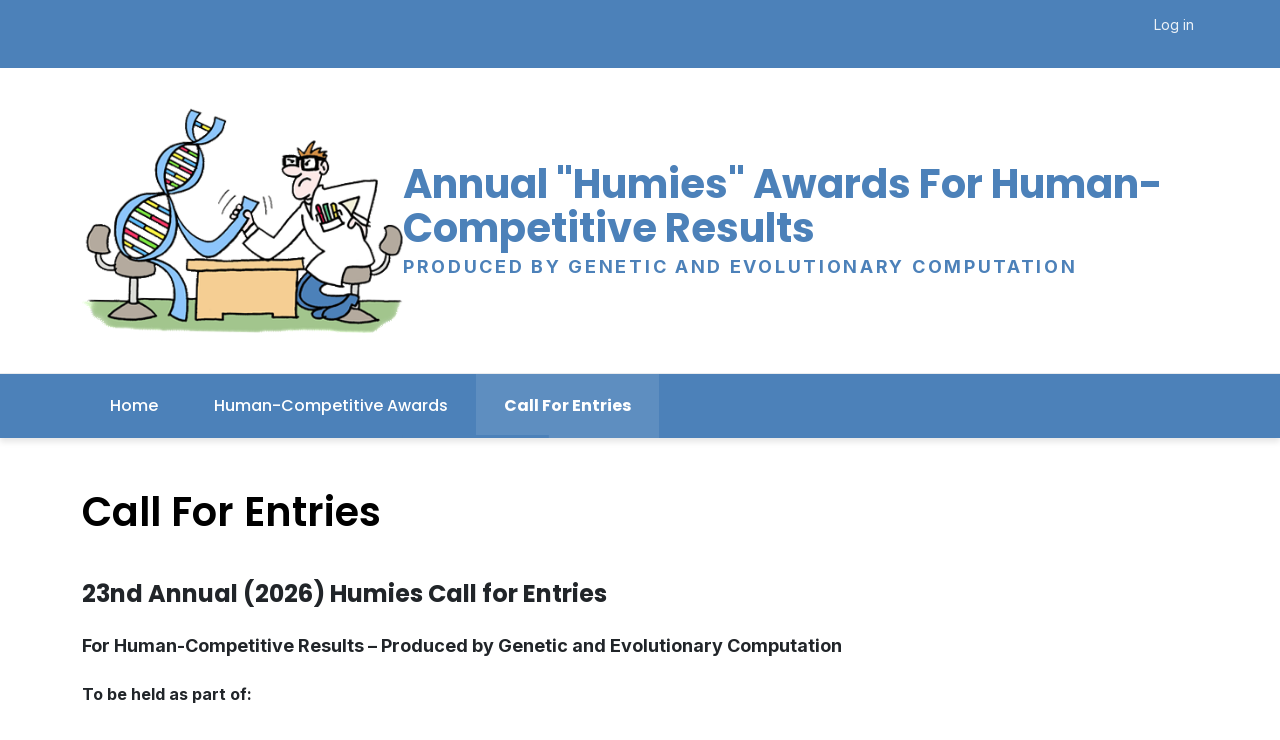

--- FILE ---
content_type: text/html; charset=UTF-8
request_url: https://human-competitive.org/call-for-entries
body_size: 34197
content:
<!DOCTYPE html>
<html lang="en" dir="ltr">
  <head>
    <meta charset="utf-8" />
<meta name="Generator" content="Drupal 11 (https://www.drupal.org)" />
<meta name="MobileOptimized" content="width" />
<meta name="HandheldFriendly" content="true" />
<meta name="viewport" content="width=device-width, initial-scale=1.0" />
<link rel="icon" href="/core/misc/favicon.ico" type="image/vnd.microsoft.icon" />
<link rel="canonical" href="http://human-competitive.org/call-for-entries" />
<link rel="shortlink" href="http://human-competitive.org/node/5" />
<style>:root {
  --maala-primary: #4c81b9 !important;
  --maala-primary-dark: #4c81b9 !important;
  --maala-primary-light: #e4ecf5 !important;
  --maala-secondary: #6c757d !important;
  --maala-success: #28a745 !important;
  --maala-info: #17a2b8 !important;
  --maala-warning: #ffc107 !important;
  --maala-danger: #dc3545 !important;
  --maala-light: #f8f9fa !important;
  --maala-dark: #343a40 !important;
  --maala-white: #ffffff !important;
  --maala-black: #000000 !important;
  --maala-gray: #6c757d !important;
  --maala-gray-dark: #343a40 !important;
  --maala-gray-100: #f8f9fa !important;
  --maala-gray-200: #e9ecef !important;
  --maala-gray-300: #dee2e6 !important;
  --maala-gray-400: #ced4da !important;
  --maala-gray-500: #adb5bd !important;
  --maala-gray-600: #6c757d !important;
  --maala-gray-700: #495057 !important;
  --maala-gray-800: #343a40 !important;
  --maala-gray-900: #212529 !important;
}
</style>
<style>:root {
  --maala-primary: #4c81b9 !important;
  --maala-primary-dark: #4c81b9 !important;
  --maala-primary-light: #e4ecf5 !important;
  --maala-secondary: #6c757d !important;
  --maala-success: #28a745 !important;
  --maala-info: #17a2b8 !important;
  --maala-warning: #ffc107 !important;
  --maala-danger: #dc3545 !important;
  --maala-light: #f8f9fa !important;
  --maala-dark: #343a40 !important;
  --maala-white: #ffffff !important;
  --maala-black: #000000 !important;
  --maala-gray: #6c757d !important;
  --maala-gray-dark: #343a40 !important;
  --maala-gray-100: #f8f9fa !important;
  --maala-gray-200: #e9ecef !important;
  --maala-gray-300: #dee2e6 !important;
  --maala-gray-400: #ced4da !important;
  --maala-gray-500: #adb5bd !important;
  --maala-gray-600: #6c757d !important;
  --maala-gray-700: #495057 !important;
  --maala-gray-800: #343a40 !important;
  --maala-gray-900: #212529 !important;
}
</style>

    <title>Call For Entries | Annual &quot;Humies&quot; Awards For Human-Competitive Results</title>
    <link rel="stylesheet" media="all" href="/sites/default/files/css/css_LPQdFrsxnAw-5K9mxzirT-7Fwmqn2wrxtnq3AAqrZ_4.css?delta=0&amp;language=en&amp;theme=maala&amp;include=eJxVykEKwCAMRNELKZ4pllSExClOoHj7UrCLLv_ju4hJqUAwplzJ_537gcGtJ0bIrYTrlmaoYpmxrI_2IdBM83szcTHUSxXqA7q2KUw" />
<link rel="stylesheet" media="all" href="https://cdn.jsdelivr.net/npm/bootstrap@5.3.3/dist/css/bootstrap.min.css" />
<link rel="stylesheet" media="all" href="https://cdn.jsdelivr.net/npm/bootstrap-icons@1.11.3/font/bootstrap-icons.min.css" />
<link rel="stylesheet" media="all" href="https://cdnjs.cloudflare.com/ajax/libs/font-awesome/6.4.0/css/all.min.css" />
<link rel="stylesheet" media="all" href="/sites/default/files/css/css_0tpmD0gCM_Hmmogx3PPOSOfejIqXlGUfCj8J6Kp91e0.css?delta=4&amp;language=en&amp;theme=maala&amp;include=eJxVykEKwCAMRNELKZ4pllSExClOoHj7UrCLLv_ju4hJqUAwplzJ_537gcGtJ0bIrYTrlmaoYpmxrI_2IdBM83szcTHUSxXqA7q2KUw" />
<link rel="stylesheet" media="print" href="/sites/default/files/css/css_oxfn7dW-oD9NGzN32DBl_fd-71HgCWUKgXhLoEdxPqM.css?delta=5&amp;language=en&amp;theme=maala&amp;include=eJxVykEKwCAMRNELKZ4pllSExClOoHj7UrCLLv_ju4hJqUAwplzJ_537gcGtJ0bIrYTrlmaoYpmxrI_2IdBM83szcTHUSxXqA7q2KUw" />
<link rel="stylesheet" media="all" href="https://fonts.googleapis.com/css2?family=Inter:wght@300;400;500;600;700;800;900&amp;family=Poppins:wght@300;400;500;600;700;800;900&amp;display=swap" />
<link rel="stylesheet" media="all" href="/sites/default/files/css/css_XCK27KltprBkdu1hw5tTM5wN_RhNBelVUoIhv23LSYc.css?delta=7&amp;language=en&amp;theme=maala&amp;include=eJxVykEKwCAMRNELKZ4pllSExClOoHj7UrCLLv_ju4hJqUAwplzJ_537gcGtJ0bIrYTrlmaoYpmxrI_2IdBM83szcTHUSxXqA7q2KUw" />

    
  </head>
  <body class="maala-theme path-call-for-entries">
        <a href="#main-content" class="visually-hidden focusable skip-link">
      Skip to main content
    </a>
    
      <div class="dialog-off-canvas-main-canvas" data-off-canvas-main-canvas>
    <div class="page-wrapper">
    <a href="#main-content" class="skip-link">Skip to main content</a>

        <div class="region-top-header" role="complementary" aria-label="Top header">
      <div class="container">
          <div>
    <nav role="navigation" aria-labelledby="block-maala-account-menu-menu" id="block-maala-account-menu" class="block-region-top-header">
            
  <h2 class="visually-hidden" id="block-maala-account-menu-menu">User account menu</h2>
  

        
              <ul class="navbar-nav menu">
                    <li class="menu-item nav-item">
                  <a href="/user/login" class="nav-link" data-drupal-link-system-path="user/login">Log in</a>
              </li>
        </ul>
  


  </nav>

  </div>

      </div>
    </div>
  
    <header class="region-header" role="banner" aria-label="Site header">
    <div class="container">
      <div class="header-container">
                            <div>
      <div class="site-branding">
          <img src="/sites/default/files/logo.png" alt="Home" />

        <div class="site-branding-text">
              <div class="site-title">Annual "Humies" Awards For Human-Competitive Results</div>
                    <div class="site-slogan">Produced By Genetic And Evolutionary Computation</div>
          </div>
  </div>

  </div>

              </div>
    </div>
  </header>

        <nav class="region-primary-menu" role="navigation" aria-label="Main navigation">
      <div class="container">
        <div class="menu-container">
          <button class="mobile-menu-toggle" aria-label="Toggle navigation" aria-expanded="false">
            <span class="hamburger-line" aria-hidden="true"></span>
            <span class="hamburger-line" aria-hidden="true"></span>
            <span class="hamburger-line" aria-hidden="true"></span>
            <span class="visually-hidden">Menu</span>
          </button>
          <div class="menu-wrapper">
              <div>
    <nav role="navigation" aria-labelledby="block-maala-main-menu-menu" id="block-maala-main-menu" class="block-region-primary-menu">
            
  <h2 class="visually-hidden" id="block-maala-main-menu-menu">Main navigation</h2>
  

        
              <ul class="navbar-nav menu">
                    <li class="nav-item menu-item">
                  <a href="/" class="nav-link" data-drupal-link-system-path="&lt;front&gt;">Home</a>
              </li>
                <li class="nav-item menu-item">
                  <a href="/awards" class="nav-link" data-drupal-link-system-path="node/3">Human-Competitive Awards</a>
              </li>
                <li class="nav-item menu-item menu-item--active-trail">
                  <a href="/call-for-entries" class="nav-link is-active" data-drupal-link-system-path="node/5" aria-current="page">Call For Entries</a>
              </li>
        </ul>
  


  </nav>

  </div>

          </div>
        </div>
      </div>
    </nav>
  
        <div class="region-breadcrumb">
      <div class="container">
          <div>
    <div id="block-maala-breadcrumbs" class="block-region-breadcrumb block block-system block-system-breadcrumb-block">
  
    
        <nav class="breadcrumb-wrapper" role="navigation" aria-label="Breadcrumb">
    <h2 id="system-breadcrumb" class="visually-hidden">Breadcrumb</h2>
    <ol class="breadcrumb">
          <li class="breadcrumb-item">
                  <a href="/">Home</a>
              </li>
        </ol>
  </nav>

  </div>
  </div>

      </div>
    </div>
  
        <div class="region-highlighted">
      <div class="container">
          <div>
    <div data-drupal-messages-fallback class="hidden"></div>

  </div>

      </div>
    </div>
  
        <div class="region-help">
      <div class="container">
        
      </div>
    </div>
  
    <main role="main" class="main-container" aria-label="Main content">
    <a id="main-content" tabindex="-1"></a>    <div class="container">
                      <section class="region-content" aria-label="Content">
            <div>
    <div id="block-maala-page-title" class="block-region-content block block-core block-page-title-block">
  
    
      
  <h1>
<span class="field-title field-type-string">Call For Entries</span>
</h1>


  </div><div id="block-maala-content" class="block-region-content block block-system block-system-main-block">
  
    
      <article data-history-node-id="5">

  
    

  
  <div>
    
            <div class="field-body field-type-text-with-summary"><h2><font size="5"><strong>23nd&nbsp;Annual (2026) Humies Call for Entries</strong></font></h2><p><span style="font-size:18px;"><strong>For Human-Competitive Results – Produced by Genetic and Evolutionary Computation</strong></span></p><p><strong>To be held as part of:</strong></p><p><a href="https://gecco-2026.sigevo.org/HomePage"><span style="font-size:18px;"><strong>Genetic and Evolutionary Computation Conference (GECCO)</strong></span></a><br><span style="font-size:18px;"><strong>July 13-17, 2026&nbsp;(Monday - Friday)</strong></span></p><p><span style="font-size:20px;"><strong>San José, Costa Rica</strong></span><span style="font-size:18px;"><strong> </strong></span><span style="font-size:20px;"><strong>(Hybrid)</strong></span></p><p>Entries are hereby solicited for awards totaling $10,000 for human-competitive results that have been produced by any form of genetic and evolutionary computation (including, but not limited to genetic algorithms, genetic programming, evolution strategies, evolutionary programming, learning classifier systems, grammatical evolution, gene expression programming, differential evolution, genetic improvement, etc.) and that have been published in the open, reviewed literature between the deadline for the previous competition and the deadline for the current competition.</p><p>The competition will be held as part of the Genetic and&nbsp;Evolutionary Computation (GECCO) conference&nbsp;operated by the&nbsp;Association for Computing Machinery (ACM) Special Interest&nbsp;Group (SIG) on Genetic and Evolutionary Computation (SIGEVO). <font color="#ff0000">GECCO will&nbsp;be held in a hybrid manner, so either in-person or virtual participation will be possible--watch the GECCO website (see </font><a href="https://gecco-2026.sigevo.org/HomePage"><font color="#ff0000">https://gecco-2026.sigevo.org/HomePage</font></a><font color="#ff0000">) for details.&nbsp; </font>Humies entrants selected as finalists may&nbsp;present either in person, or virtually&nbsp;by submission of a 10-minute video presentation. &nbsp;Video entries and, if possible, recordings of in-person presentations,&nbsp;will subsequently be made available to the public on the Human-Competitive.org website, the GECCO website, and posting on YouTube.</p><p>The winners of the awards will be announced during&nbsp;the&nbsp;GECCO&nbsp;conference.&nbsp;</p><p>This identical information will soon be available at the GECCO-2026 website, under the "Calls" dropdown at top of the main page, which will take you to <a href="https://www.human-competitive.org/call-for-entries">www.human-competitive.org/call-for-entries</a>).&nbsp;&nbsp; &nbsp;At least one author of the Humies submission must be registered for GECCO, although there is no requirement to present a paper there--only the in-person or video presentation of the Humies entry is required.</p><h2><span style="font-size:20px;"><strong>Important Dates:</strong></span></h2><ul><li><strong>Friday May 29, 2026</strong> — Deadline for entries (consisting of&nbsp;one TEXT file, PDF files for one or more papers, and possible "in press" documentation (explained below)). Please send entries to&nbsp;goodman at msu dot edu &nbsp;</li><li><strong>Friday June 12, 2026</strong> — Finalists will be notified by e-mail</li><li><strong>Friday, June 26, 2026 — </strong>Any finalists who will not be in <span style="-webkit-text-stroke-width:0px;background-color:rgb(255, 255, 255);color:rgb(71, 71, 71);display:inline !important;float:none;font-family:&quot;Google Sans&quot;, Roboto, Arial, sans-serif;font-size:16px;font-style:normal;font-variant-caps:normal;font-variant-ligatures:normal;font-weight:400;letter-spacing:normal;orphans:2;text-align:start;text-decoration-color:initial;text-decoration-style:initial;text-decoration-thickness:initial;text-indent:0px;text-transform:none;white-space:normal;widows:2;word-spacing:0px;">San José</span>&nbsp;to present in person&nbsp;must submit a 10-minute video presentation (or the link and instructions for downloading the presentation, NOT a YouTube link) to goodman at msu dot edu. Finalists who will present in person must submit a copy of their (PowerPoint?) slides for the advance use of the judges, to goodman at msu dot edu.</li><li><strong>July 13-17, 2026 (Monday - Friday)</strong>&nbsp;— GECCO conference&nbsp;<strong>(the schedule for the Humies session is not yet final, so please check the GECCO program as it is updated for the time of the Humies session, likely on Wednesday or Thursday)</strong></li><li><span style="color:#FF0000;"><strong>(Check GECCO schedule for posting)&nbsp;—</strong></span><strong> </strong>Presentation session, where either a live presentation will be given or the the 10-minute video will be shown (and later made available for viewing).</li><li><strong>Friday,&nbsp;July 17, 2026</strong> — Announcement of awards at the&nbsp;plenary session of the GECCO conference &nbsp;</li></ul><p><span style="font-size:14px;"><strong>JUDGING COMMITTEE:</strong></span></p><ul><li>Anne Auger</li><li>Wolfgang Banzhaf</li><li>Stephanie Forrest</li><li>Emma Hart</li><li>Lee Spector</li><li>Darrell Whitley</li></ul><p><span style="font-size:14px;"><strong>PUBLICITY CHAIR: </strong></span>William Langdon</p><h2><span style="font-size:20px;"><strong>Call For Entries</strong></span></h2><p>Techniques of genetic and evolutionary computation are being increasingly applied to difficult real-world problems — often yielding results that are not merely academically interesting, but competitive with the work done by creative and inventive humans. Starting at the Genetic and Evolutionary Computation Conference (GECCO) in 2004, cash prizes have been awarded for human-competitive results that had been produced by some form of genetic and evolutionary computation in the previous year.&nbsp;</p><p>This prize competition is based on published results. The publication must be a refereed publication in the open literature (e.g., the GECCO conference, any another reviewed conference or workshop, journal, or chapter in edited book). Submission of more than one entry by a single person or team is allowed.</p><p>The competition is open to any paper</p><p>&nbsp;&nbsp; (1) published in the open literature between May 30, 2025 (the deadline for the previous year's competition) and May 29, 2026 (the deadline for this competition), (explicitly INCLUDING&nbsp;GECCO-2025 and GECCO-2026) or</p><p>&nbsp;&nbsp; (2) that is “in press” by the deadline for this competition. "In Press" means the paper must have been unconditionally accepted for publication and be identical to that which will be published imminently without the possibility of any further changes or revision by the authors or editors. For example, a paper accepted for the current year's GECCO conference would not have been published by the deadline for the competition. However, because the paper has already been unconditionally accepted for publication (and the final camera-ready version submitted to the conference prior to the deadline for this competition), a GECCO paper is "in press."&nbsp; If an entry is "in press," the entry submitted must include a copy of the documentation establishing that the paper meets this requirement.</p><p>Note: The criteria listed below were revised for the 2026 competition and beyond. &nbsp;The former criteria are no longer in effect.</p><p>A result created by some form of evolutionary computation is considered "human-competitive" if it satisfies at least one of the criteria below and is described with sufficient methodological detail to make it credible that it can be independently reproduced. Both novelty and impact will be considered in determining the awards. A result that appears to gain most of its human-competitive character from the use of non-evolutionary deep learning methods will be evaluated on the basis of its use of or contributions to evolutionary computation.&nbsp;<br><br>A) The result would qualify today as a patentable new invention.&nbsp;<br><br>(B) The result is published in a peer-reviewed scientific journal as a new scientific result independent of the fact that the result was created through evolutionary computation.&nbsp;<br><br>(C) The result is better than the most recent human-created solution to a long-standing or previously unsolved problem of indisputable difficulty in its field.&nbsp;<br><br>(D) The result wins a regulated competition involving human contestants (in the form of either live human players or human-written computer programs)</p><p><br>Contestants should note that a pervasive thread in most of the above criteria is the notion that the result satisfy an "arms length" standard — not a yardstick based on the opinion of the author, the author's own institution (educational or corporate), or the author's own close associates. "Arms length" may be established in numerous ways. For example, if "the result is better than the most recent human-created solution to a long-standing or previously unsolved problem of indisputable difficulty in its field," it is clear that the scientific community (not the author, the author's own institution, or the author's close associates) have vetted the significance of the problem. Similarly, a problem's significance may be established if the result improves upon a scientific result published in a peer-reviewed scientific journal or constitutes a patentable new invention. Similarly, a problem's significance may be established if the result wins a regulated competition involving live human players or human-written computer programs. In each of the foregoing examples, the standard for human-competitiveness is being established external to the author, the author's own institution, or the author's close associates. It is also conceivable to rely only on criterion C; however, if only criterion C is claimed, there must be a clear and convincing argument that the problem's "difficulty" is indeed "indisputable."</p><p>The competition will be held as part of the annual Genetic and Evolutionary Computation (GECCO) conference.&nbsp;&nbsp;Entries chosen to be finalists will be presented to the judges and the public&nbsp;in a 10-minute in-person presentation at GECCO or in a video presentation submitted to goodman at msu dot edu no later than Friday, June 26, 2026. These videos may&nbsp;be made available soon thereafter&nbsp;to the judges, but will not be posted for the public before the Humies session&nbsp;of the&nbsp;conference is held.&nbsp;Submission of a video constitutes agreement to posting of the video on websites of Human-Competitive.org, of GECCO, and on YouTube.&nbsp; Finalists submitting videos must also submit the ACM audio/video release form allowing ACM&nbsp;to post it on YouTube, available <a href="https://www.egr.msu.edu/~goodman/Humies/acm-video-form-4.docx">here</a> in .docx form or <a href="https://www.egr.msu.edu/~goodman/Humies/ACM Permission and Release form for Video Presentation.pdf">here</a> in .pdf form. An additional form authorizing release of the video through the Linklings submission system may also be required... if so, Goodman will inform the authors and provide the form after the Finalists are selected. &nbsp;The organizers believe that making these videos readily available will help to enhance the prestige of the field.&nbsp;&nbsp;The awards and prizes will be announced at the conference.</p><p>Cash prizes totalling US$10,000, usually $5,000 (gold), $3,000 (silver), and bronze (either one prize of $2,000 or two prizes of $1,000), will be awarded for the best entries that satisfy one or more of the criteria for human-competitiveness. The judges may, based on submissions, reallocate the prize amounts and prize categories within the total amount available for prizes.&nbsp; The awards will be divided equally among co-authors unless the authors specify a different division at the time of submission.&nbsp;</p><p>Prizes are paid by the ACM by bank transfer, after the GECCO conference.&nbsp; &nbsp;Winners will be provided the forms to submit to ACM to receive their bank transfers.</p><p><span style="font-size:20px;"><strong>DETAILED INSTRUCTIONS FOR ENTERING THE "HUMIES"</strong></span></p><p>If you plan to make an entry into this competition, please check the web site for updated information and for possible last-minute changes immediately prior to submitting your entry. Similarly, if you are selected as a finalist, please re-check this&nbsp;web site&nbsp;frequently&nbsp;prior to the conference for possible last-minute changes in instructions or&nbsp; schedule.</p><p>All entries are to be sent electronically to goodman at msu dot edu. All entries will be promptly acknowledged, so please make an inquiry if you do not receive a reasonably prompt acknowledgment (within a few days&nbsp;after your submission).&nbsp;</p><p>An entry must consist of one TEXT file and one or more PDF files.&nbsp; In addition, if the paper is "in press" as of the deadline date for submissions, an additional document to that effect must be submitted.</p><p>If authors are making multiple entries to the competition, they should submit separate e-mails, each containing the required TEXT file and PDF file(s) supporting the entry.</p><p>The TEXT file must contain the following 11 items. Please be very careful to include ALL required information. Contestants are alerted to the fact that items 6 and 9 are especially important and will be the main basis by which entries will be judged. The papers and presentations from earlier competitions (starting in 2004) are posted at the competition web site at&nbsp;<a href="http://www.human-competitive.org/">www.human-competitive.org</a>. These previous entries may be informative and helpful in crafting your entry. However, note that the criteria have been revised for competitions beginning in 2026, reduced from 8 criteria to 4 criteria, so the past entry forms are organized somewhat differently.</p><p>1. the complete title of one (or more) paper(s) published in the open literature describing the work that the author claims describes a human-competitive result;</p><p>2. the name, complete physical mailing address, e-mail address, and phone number of EACH author of EACH paper(s);</p><p>3. the name of the corresponding author (i.e., the author to whom notices will be sent concerning the competition);</p><p>4. the abstract of the paper(s);</p><p>5. a list containing one or more of the four letters (A, B, C, or D) that correspond to the criteria (see above) that the author claims that the work satisfies;</p><p>6. a statement stating why the result satisfies the criteria that the contestant claims (see examples of statements of human-competitiveness as a guide to aid in constructing this part of the submission);</p><p>7. a full citation of the paper (that is, author names; title, publication date; name of journal, conference, or book in which article appeared; name of editors, if applicable, of the journal or edited book; publisher name; publisher city; page numbers, if applicable);</p><p>8. a statement either that "any prize money, if any, is to be divided equally among the co-authors" OR a specific percentage breakdown as to how the prize money, if any, is to be divided among the co-authors;</p><p>9. a statement stating why the authors expect that their entry would be the "best," and</p><p>10. An indication of the general type of genetic or evolutionary computation used, such as GA (genetic algorithms), GP (genetic programming), ES (evolution strategies), EP (evolutionary programming), LCS (learning classifier systems), GI (genetic improvement), GE (grammatical evolution), GEP (gene expression programming), DE (differential evolution), etc.</p><p>11. The date of publication of each paper.&nbsp; If the date of publication is not on or before the deadline for submission, but instead, the paper has been unconditionally accepted for publication and is “in press” by the deadline for this competition, the entry must include a copy of the documentation establishing that the paper meets the "in press" requirement.</p><p>The PDF file(s) are to contain the paper(s). The strongly preferred method is that you send a separate PDF file for each of your paper(s) describing your entry. Both the text file and the PDF file(s) for each entry will be permanently posted on a web page shortly after the deadline date for entries (for use by the judges, conference attendees, and anyone else who is interested) and will remain posted on the web as a permanent record of the competition. If your paper is only available on the publisher's web site and your publisher specifically requires that your published paper may appear only on your own personal page, the second choice is that you send link(s) to a separate web page on your web site containing link(s) to the PDF file(s) of the paper(s) that constitute your entry. Your publisher might require that you not make available the post-publication version of the paper, in which case you should provide a link to the final version you submitted, prior to its final formatting by the publisher.&nbsp; This separate web page is to contain nothing else, so the interested parties may quickly locate your paper(s). If you use this second-choice option, you must ALSO supply a link to a permanent web site maintained by your publisher where your specific paper may be viewed or purchased (that is, not a link merely to the publisher's general home page, but a link to the specific web page containing your paper on the publisher's site). Keep in mind that the objective is to guarantee a permanent record of the entries and to make it easy for anyone to locate your material.</p><p>Generally, only one paper should be submitted. More than one paper should be submitted only if no single paper fully describes the specific result or method. Note that this competition involves specific results published in the past year, and it NOT an evaluation of the author's entire body of work over a period of years. Note that this is a competition involving a result that satisfies the criteria for being "human-competitive" as defined herein.&nbsp;&nbsp;&nbsp;</p><p>The judging committee will review all entries and identify a short list of finalists. &nbsp;Each finalist entry must either be presented in person at GECCO in a 10-minute presentation, or if not to be presented in person, be presented in a 10-minute video submitted in advance (see below) for consideration of the&nbsp;judges and eventual posting for the public.&nbsp;&nbsp;Finalists will be notified by an e-mail to the corresponding author.&nbsp; Please acknowledge receipt of that&nbsp;message, so the judges know that you received your notice. Finalists must then either 1) submit&nbsp;a&nbsp;&nbsp;10-minute video for viewing by&nbsp;the judging committee, showing in the Humies session, and later, posted for&nbsp;the public, submitted by Friday, June 26, 2026 to goodman at msu dot edu, as either the video file or a link for downloading the file (NOT a link to a YouTube video), or 2) if presenting in person, submit the presentation&nbsp;slides (PowerPoint, Keynote, etc.) to be used for the presentation to goodman at msu dot edu no later than Friday, June 26, 2026. &nbsp;The&nbsp;winners will be announced at the&nbsp;conference. Submission of a video constitutes permission to post the video on the websites of Human-Competitive.org, GECCO, and YouTube.&nbsp;&nbsp;All submissions will be promptly acknowledged, so please make an inquiry if you do not receive a reasonably prompt acknowledgment. These presentations will be posted on the web page for the competition.&nbsp;The 10-minute videos or "slides"&nbsp;will be viewed by&nbsp;the judging committee.</p><p>Any video presentations will be opened to all conference attendees shortly after the Humies session at GECCO.&nbsp;The&nbsp;video or in-person presentation should primarily focus on</p><p>1. why the result qualifies as being human-competitive and</p><p>2. why the judges should consider the entry as "best" in&nbsp;comparison to other entries that may also be&nbsp;"human-competitive."</p><p>In this 10-minute&nbsp;presentation to the judges, a description of the work itself is decidedly secondary. By the time of&nbsp;viewing of your video, the judges will be familiar with the paper(s). Thus, the focus of the presentation&nbsp;is on reasons why the work being presented should win a prize — not primarily an explanation or presentation of the work itself.</p><p>&nbsp;</p><p>After&nbsp;viewing the videos and seeing any live presentations, the judges will&nbsp;meet to consider&nbsp;each finalist’s entry and decide on the winners.&nbsp;</p><p>The presenting author for each entry must register for the GECCO conference, but may register as a participant rather than an author unless an author of a regular GECCO paper or poster.</p><p>Judges will recuse themselves&nbsp;if they are closely associated with a finalist (e.g., a current academic advisor, current collaborator, co-author with the finalist of related work).</p><p><strong>See the latest, updated information here at&nbsp;</strong><a href="http://www.human-competitive.org/"><strong>www.human-competitive.org</strong></a></p><p>&nbsp;</p><p>&nbsp;</p></div>
      
  </div>

</article>

  </div>
  </div>

        </section>
          </div>
  </main>

    
        <footer class="region-footer" role="contentinfo" aria-label="Site footer">
      <div class="container">
          <div>
    <div id="block-maala-footer" class="block-region-footer block block-block-content block-block-content8c7276f2-ea10-43bf-a37b-7ff521e0cf74">
  
    
      
            <div class="field-body field-type-text-with-summary"><p>For more information, contact Erik Goodman <a href="mailto:goodman@msu.edu">goodman@msu.edu&nbsp;</a></p></div>
      
  </div>
  </div>

      </div>
    </footer>
  </div>

<style>
.back-to-top {
  position: fixed;
  bottom: 20px;
  right: 20px;
  width: 50px;
  height: 50px;
  background-color: var(--maala-primary);
  color: var(--maala-white);
  border: none;
  border-radius: 50%;
  cursor: pointer;
  opacity: 0;
  visibility: hidden;
  transition: opacity 0.3s, visibility 0.3s, background-color 0.3s;
  z-index: 1000;
}

.back-to-top.show {
  opacity: 1;
  visibility: visible;
}

.back-to-top:hover {
  background-color: var(--maala-primary-dark);
}

.sticky-header {
  position: fixed;
  top: 0;
  left: 0;
  right: 0;
  z-index: 90;
  box-shadow: 0 2px 4px rgba(0,0,0,0.1);
}

.has-sticky-header {
  padding-top: 60px;
}


.table-responsive {
  display: block;
  width: 100%;
  overflow-x: auto;
  -webkit-overflow-scrolling: touch;
  scrollbar-width: none; /* Firefox */
  -ms-overflow-style: none; /* IE and Edge */
}

.table-responsive::-webkit-scrollbar {
  display: none; /* Chrome, Safari, Opera */
}

.card.in-view {
  animation: fadeInUp 0.6s ease-out;
}

@keyframes fadeInUp {
  from {
    opacity: 0;
    transform: translateY(30px);
  }
  to {
    opacity: 1;
    transform: translateY(0);
  }
}

.search-block-form.is-focused .form-control {
  box-shadow: 0 0 0 0.2rem rgba(170, 120, 166, 0.25);
}
</style>

<script>
(function() {
  // Mobile menu toggle
  document.addEventListener('DOMContentLoaded', function() {
    const menuToggle = document.querySelector('.mobile-menu-toggle');
    const menuWrapper = document.querySelector('.menu-wrapper');
    
    if (menuToggle && menuWrapper) {
      menuToggle.addEventListener('click', function() {
        menuToggle.classList.toggle('active');
        menuWrapper.classList.toggle('active');
        
        const isExpanded = menuToggle.getAttribute('aria-expanded') === 'true';
        menuToggle.setAttribute('aria-expanded', !isExpanded);
      });
      
      // Close menu when clicking outside
      document.addEventListener('click', function(e) {
        if (!menuToggle.contains(e.target) && !menuWrapper.contains(e.target)) {
          menuToggle.classList.remove('active');
          menuWrapper.classList.remove('active');
          menuToggle.setAttribute('aria-expanded', 'false');
        }
      });
    }
  });
})();
</script>

  </div>

    
    <script type="application/json" data-drupal-selector="drupal-settings-json">{"path":{"baseUrl":"\/","pathPrefix":"","currentPath":"node\/5","currentPathIsAdmin":false,"isFront":false,"currentLanguage":"en"},"pluralDelimiter":"\u0003","suppressDeprecationErrors":true,"user":{"uid":0,"permissionsHash":"c5a63ffcb39fa754b4941e9fa5ad4bce3c544fbf584dcb2cf997ee4ccb8eaeb9"}}</script>
<script src="/core/assets/vendor/jquery/jquery.min.js?v=4.0.0-rc.1"></script>
<script src="/sites/default/files/js/js_5i64L8aeLs4msUqLH6hdTyKjvyP-RtnLmpSWWuueKPo.js?scope=footer&amp;delta=1&amp;language=en&amp;theme=maala&amp;include=eJzLTUzMSdRPys8vKS4pSizQyQXz03PykxJzdItLKnMy89IBAfEOCQ"></script>
<script src="https://cdn.jsdelivr.net/npm/bootstrap@5.3.3/dist/js/bootstrap.bundle.min.js" defer></script>
<script src="/sites/default/files/js/js_X0lHQFE9lihN_G_BpX-JkHkMDTHhuZm8p5Ry1PPtk1k.js?scope=footer&amp;delta=3&amp;language=en&amp;theme=maala&amp;include=eJzLTUzMSdRPys8vKS4pSizQyQXz03PykxJzdItLKnMy89IBAfEOCQ"></script>

  </body>
</html>

--- FILE ---
content_type: text/css
request_url: https://human-competitive.org/sites/default/files/css/css_0tpmD0gCM_Hmmogx3PPOSOfejIqXlGUfCj8J6Kp91e0.css?delta=4&language=en&theme=maala&include=eJxVykEKwCAMRNELKZ4pllSExClOoHj7UrCLLv_ju4hJqUAwplzJ_537gcGtJ0bIrYTrlmaoYpmxrI_2IdBM83szcTHUSxXqA7q2KUw
body_size: 10654
content:
/* @license GPL-2.0-or-later https://www.drupal.org/licensing/faq */
:root{--maala-primary:#AA78A6;--maala-primary-dark:#7A4D76;--maala-primary-light:#C99AC5;--maala-secondary:#6c757d;--maala-success:#28a745;--maala-info:#17a2b8;--maala-warning:#ffc107;--maala-danger:#dc3545;--maala-light:#f8f9fa;--maala-dark:#343a40;--maala-white:#ffffff;--maala-black:#000000;--maala-gray:#6c757d;--maala-gray-dark:#343a40;--maala-gray-100:#f8f9fa;--maala-gray-200:#e9ecef;--maala-gray-300:#dee2e6;--maala-gray-400:#ced4da;--maala-gray-500:#adb5bd;--maala-gray-600:#6c757d;--maala-gray-700:#495057;--maala-gray-800:#343a40;--maala-gray-900:#212529;--maala-font-base:'Inter',sans-serif;--maala-font-heading:'Poppins',sans-serif;}*{box-sizing:border-box;}body{font-family:var(--maala-font-base);font-size:16px;line-height:1.7;background-color:var(--maala-white);margin:0;padding:0;}p,li,td,th,dd,dt,label,input,select,textarea{font-family:var(--maala-font-base);}p{margin-bottom:1.25rem;line-height:1.7;}h1,h2,h3,h4,h5,h6{font-family:var(--maala-font-heading);font-weight:600;line-height:1.3;margin-top:2rem;margin-bottom:1.25rem;color:var(--maala-gray-900);}h1{font-size:2.75rem;margin-top:0;}h2{font-size:2.25rem;}h3{font-size:1.875rem;}h4{font-size:1.5rem;}h5{font-size:1.25rem;}h6{font-size:1.125rem;}a{color:var(--maala-primary-dark);text-decoration:none;transition:color 0.3s ease;}a:hover{color:var(--maala-primary);text-decoration:underline;}.region-top-header{background-color:var(--maala-primary-dark);color:var(--maala-white);font-size:0.875rem;padding:0.75rem 0;}.region-top-header > .container,.region-top-header > .container-fluid{display:flex;justify-content:flex-end;align-items:center;}.region-top-header a{color:var(--maala-white);text-decoration:none;opacity:0.9;}.region-top-header a:hover{color:var(--maala-white);opacity:1;}#block-maala-useraccountmenu{display:flex;justify-content:flex-end;margin-left:auto;}.region-top-header .navbar-nav{display:flex;flex-direction:row;list-style:none;margin:0;padding:0;align-items:center;}.region-top-header .navbar-nav .menu-item{margin:0;padding:0;}.region-top-header .navbar-nav .menu-item:not(:last-child):after{content:"|";color:var(--maala-gray-400);margin:0 0.75rem;display:inline-block;}.region-top-header .navbar-nav .nav-link{display:inline-block;padding:0;color:var(--maala-white);font-size:0.875rem;}.region-top-header .navbar-nav .nav-link:hover{color:var(--maala-primary-light);text-decoration:none;}.region-header{background-color:#ffffff;padding:2.5rem 0;border-bottom:1px solid var(--maala-gray-200);box-shadow:0 2px 4px rgba(0,0,0,0.05);}.header-container{display:flex;align-items:center;justify-content:space-between;flex-wrap:wrap;}.header-container > div{display:flex;align-items:center;gap:2rem;}.block-region-header.block-system-branding-block{display:flex;align-items:center;gap:1rem;}.site-branding{display:flex;align-items:center;gap:1rem;}.site-branding-text{display:flex;flex-direction:column;gap:0.25rem;}.block-region-header.block-system-branding-block img,.site-branding img{max-height:225px;width:auto;height:225px;object-fit:contain;}.site-title{font-size:2.5rem;font-weight:700;line-height:1.1;color:var(--maala-primary);font-family:var(--maala-font-heading);}.site-title a{color:var(--maala-primary);text-decoration:none;display:block;transition:all 0.3s ease;background:linear-gradient(135deg,var(--maala-primary-dark) 0%,var(--maala-primary) 50%,var(--maala-primary-light) 100%);-webkit-background-clip:text;-webkit-text-fill-color:transparent;background-clip:text;}.site-title a:hover{transform:scale(1.02);text-decoration:none;}.site-slogan{display:block !important;visibility:visible !important;font-size:1.125rem;color:var(--maala-primary-dark);font-style:normal;font-weight:bold;text-transform:uppercase;letter-spacing:0.15em;margin:0;line-height:1.4;margin-top:0.25rem;}.site-branding-text .site-slogan:not(:empty){display:block !important;}.region-header .site-slogan,.site-branding .site-slogan{opacity:1 !important;visibility:visible !important;}.header-search,.block-search-form-block{flex:0 1 300px;}.search-block-form{display:flex;position:relative;}.search-block-form .form-control{border:2px solid var(--maala-gray-300);border-radius:25px;padding:0.5rem 3rem 0.5rem 1.5rem;width:100%;transition:border-color 0.3s ease;}.search-block-form .form-control:focus{border-color:var(--maala-primary);outline:none;box-shadow:0 0 0 0.2rem rgba(170,120,166,0.25);}.search-block-form .btn-search{position:absolute;right:5px;top:50%;transform:translateY(-50%);background-color:var(--maala-primary);color:var(--maala-white);border:none;border-radius:50%;width:35px;height:35px;display:flex;align-items:center;justify-content:center;cursor:pointer;transition:background-color 0.3s ease;}.search-block-form .btn-search:hover{background-color:var(--maala-primary-dark);}.search-block-form .btn-search::before{content:"\f002";font-family:"Font Awesome 6 Free";font-weight:900;}body.toolbar-tray-open.toolbar-vertical.toolbar-fixed,body.toolbar-tray-open.toolbar-horizontal.toolbar-fixed{padding-top:0 !important;}#toolbar-administration .navbar-nav,#toolbar-bar .navbar-nav,.toolbar-tray .navbar-nav{display:block !important;flex-direction:initial !important;flex-wrap:initial !important;}#toolbar-administration .navbar-nav .nav-link,#toolbar-bar .navbar-nav .nav-link,.toolbar-tray .navbar-nav .nav-link{padding:initial !important;font-weight:initial !important;font-family:initial !important;transition:initial !important;white-space:initial !important;position:initial !important;}#toolbar-administration .navbar-nav .nav-link::after,#toolbar-bar .navbar-nav .nav-link::after,.toolbar-tray .navbar-nav .nav-link::after{display:none !important;}.region-primary-menu{background:linear-gradient(135deg,var(--maala-primary-dark) 0%,var(--maala-primary) 100%);box-shadow:0 4px 6px rgba(0,0,0,0.1);position:relative;z-index:90;padding:0;margin:0;min-height:56px;}.region-primary-menu .menu,.region-primary-menu .navbar-nav{display:flex;flex-direction:row;flex-wrap:wrap;list-style:none;margin:0;padding:0;align-items:center;}.region-primary-menu .menu-item,.region-primary-menu .nav-item{position:relative;margin:0;display:inline-flex;}.region-primary-menu .nav-link{color:var(--maala-white);padding:1.125rem 1.75rem;display:inline-block;font-weight:500;font-family:var(--maala-font-heading);transition:all 0.3s cubic-bezier(0.4,0,0.2,1);white-space:nowrap;position:relative;}.region-primary-menu .nav-link::after{content:'';position:absolute;bottom:0;left:50%;transform:translateX(-50%);width:0;height:3px;background-color:var(--maala-white);transition:width 0.3s ease;}.region-primary-menu .nav-link:hover::after,.region-primary-menu .nav-item.active .nav-link::after,.region-primary-menu .menu-item--active-trail .nav-link::after{width:80%;}.region-primary-menu .nav-link:hover,.region-primary-menu .nav-item.active .nav-link,.region-primary-menu .menu-item--active-trail .nav-link{background-color:rgba(255,255,255,0.1);text-decoration:none;}.region-primary-menu ul{display:flex;flex-direction:row;margin:0;padding:0;list-style:none;gap:0;}.region-primary-menu li{display:inline-block;margin:0;}.region-primary-menu .menu li{float:none;display:inline-block;}.region-primary-menu,.region-primary-menu .menu,.region-primary-menu .navbar-nav,.region-primary-menu .dropdown-menu,.region-primary-menu .nav-link,.region-primary-menu .nav-item{border-radius:0 !important;}.menu-container{display:flex;align-items:center;width:100%;}.mobile-menu-toggle{display:none;background:none;border:none;padding:0.5rem;cursor:pointer;position:absolute;right:15px;top:50%;transform:translateY(-50%);z-index:1001;}.hamburger-line{display:block;width:28px;height:3px;background-color:var(--maala-white);margin:6px 0;transition:all 0.3s ease;}.mobile-menu-toggle{background-color:rgba(0,0,0,0.2);border-radius:4px;}.mobile-menu-toggle:hover{background-color:rgba(0,0,0,0.3);}.menu-wrapper{width:100%;}.region-primary-menu .menu{gap:0;}.region-primary-menu .nav-link{margin:0;}@media (max-width:768px){.mobile-menu-toggle{display:block;z-index:91;}.region-primary-menu .container{position:relative;min-height:50px;}.menu-container{position:relative;min-height:50px;}.menu-wrapper .menu,.menu-wrapper .navbar-nav{display:none;}.menu-wrapper{position:absolute;top:100%;left:0;right:0;background-color:var(--maala-primary-dark);box-shadow:0 4px 8px rgba(0,0,0,0.2);z-index:91;}.menu-wrapper.active .menu,.menu-wrapper.active .navbar-nav{display:flex;}.region-primary-menu .menu,.region-primary-menu .navbar-nav{flex-direction:column;align-items:stretch;padding:0;}.region-primary-menu .menu-item,.region-primary-menu .nav-item{display:block;width:100%;margin:0;}.region-primary-menu .nav-link{display:block;padding:1rem;border-bottom:1px solid rgba(255,255,255,0.1);text-align:left;}.region-primary-menu .nav-link:hover{background-color:rgba(255,255,255,0.1);}.mobile-menu-toggle.active .hamburger-line:nth-child(1){transform:rotate(45deg) translate(5px,5px);}.mobile-menu-toggle.active .hamburger-line:nth-child(2){opacity:0;}.mobile-menu-toggle.active .hamburger-line:nth-child(3){transform:rotate(-45deg) translate(7px,-6px);}.region-primary-menu{position:relative;}.menu-container{position:relative;}}.tbm,.tbm-main,.maala-megamenu{background-color:var(--maala-primary);font-family:var(--maala-font-base);position:relative;z-index:90;}.tbm-nav{margin:0;padding:0;list-style:none;display:flex;flex-wrap:wrap;justify-content:flex-start;}.tbm-item{position:relative;margin:0;}.tbm-link-container{display:block;}.tbm-link{color:var(--maala-white) !important;padding:1rem 1.5rem;font-weight:500;transition:all 0.3s ease;display:block;text-decoration:none;position:relative;}.tbm-link:hover,.tbm-item.active .tbm-link,.tbm-item.active-trail .tbm-link,.tbm-item.open .tbm-link{background-color:var(--maala-primary);color:var(--maala-white);text-decoration:none;}.tbm-link:after{content:'';position:absolute;bottom:0;left:50%;width:0;height:3px;background-color:none;transition:all 0.3s ease;transform:translateX(-50%);}.tbm-item:hover .tbm-link:after,.tbm-item.active .tbm-link:after,.tbm-item.active-trail .tbm-link:after{width:80%;}.tbm-item.has-dropdown > .tbm-link-container > .tbm-link:before,.tbm-item.dropdown > .tbm-link-container > .tbm-link:before{display:none;}.tbm-dropdown,.tbm-submenu{background-color:var(--maala-primary);border:none;border-top:3px solid var(--maala-primary-dark);box-shadow:0 8px 16px rgba(0,0,0,0.15);padding:1.5rem 0;margin:0;min-width:250px;border-radius:0;position:absolute;top:100%;left:0;z-index:91;display:none;}.tbm-submenu .tbm-link,.tbm-subnav .tbm-link{color:var(--maala-white) !important;background-color:transparent;padding:0.5rem 1rem;}.tbm-submenu .tbm-link:hover,.tbm-subnav .tbm-link:hover{color:var(--maala-white) !important;background-color:var(--maala-primary);padding-left:1.25rem;}.tbm-subnav ul li{background-color:var(--maala-primary);}[class*="tbm-"][class*="nav"],[class*="tbm"][class*="mobile"],.tbm-nav,.tbm-collapse,.tbm-main{background-color:var(--maala-primary) !important;}.tbm-item:hover > .tbm-dropdown,.tbm-item:hover > .tbm-submenu,.tbm-item--has-dropdown:hover > .tbm-submenu{display:block;}.tbm-submenu-toggle{display:none !important;}@media (max-width:1199px){.tbm-submenu-toggle{display:inline-block !important;background:none;border:none;color:var(--maala-white);padding:0.5rem;cursor:pointer;position:absolute;right:0;top:50%;transform:translateY(-50%);}.tbm-submenu-toggle:after{content:"\f107";font-family:"Font Awesome 6 Free";font-weight:900;display:inline-block;transition:transform 0.3s ease;}.tbm-item--has-dropdown.open .tbm-submenu-toggle:after{transform:rotate(180deg);}.tbm-link-container{position:relative;display:flex;align-items:center;}.tbm-item--has-dropdown .tbm-link{padding-right:3rem;}}@media (min-width:1200px){.tbm-submenu-toggle,.tbm-submenu-toggle.always-show{display:none !important;}}.tbm-button{background-color:var(--maala-primary-dark);color:var(--maala-white);border:none;padding:0.75rem 1rem;cursor:pointer;transition:background-color 0.3s ease;}.tbm-button:hover{background-color:var(--maala-primary);}.tbm-button-container{background-color:var(--maala-primary-dark);color:var(--maala-white);}.tbm-button-container *{color:var(--maala-white);}.tbm-mega{width:100%;left:0;right:0;padding:2rem 0;}.tbm-mega-inner{display:flex;flex-wrap:wrap;padding:0 15px;}.tbm-column{padding:0 15px;}.tbm-column h3,.tbm-column-inner h3,.tbm-submenu .dropdown-header{color:var(--maala-primary);font-size:1.1rem;font-weight:600;margin-bottom:1rem;padding-bottom:0.5rem;border-bottom:2px solid var(--maala-gray-200);}.tbm-submenu ul,.tbm-column ul{list-style:none;padding:0;margin:0;}.tbm-submenu li,.tbm-column li{margin:0;}.tbm-submenu a,.tbm-column a{color:var(--maala-gray-700);padding:0.5rem 0;display:block;text-decoration:none;transition:all 0.3s ease;position:relative;padding-left:1rem;}.tbm-submenu a:before,.tbm-column a:before{content:"";position:absolute;left:0;top:50%;width:4px;height:4px;background-color:var(--maala-primary);border-radius:50%;transform:translateY(-50%);opacity:0;transition:opacity 0.3s ease;}.tbm-submenu a:hover,.tbm-column a:hover{color:var(--maala-primary);padding-left:1.5rem;}.tbm-submenu a:hover:before,.tbm-column a:hover:before{opacity:1;}.tb-megamenu,.tb-megamenu .nav > li > a,.tb-megamenu .tb-megamenu-nav,.tb-megamenu .dropdown-menu,.tb-megamenu .mega-dropdown-menu,.tb-megamenu .tb-megamenu-subnav,.tb-megamenu .tb-megamenu-column,.tb-megamenu .tb-megamenu-column-inner,.tb-megamenu .mega-col-nav,.tb-megamenu .tb-megamenu-submenu,.tb-megamenu-nav > li > a,.tb-megamenu-subnav > li > a{background-color:var(--maala-primary) !important;}.tb-megamenu .dropdown-menu,.tb-megamenu .mega-dropdown-menu,.tb-megamenu ul.tb-megamenu-subnav{background-color:var(--maala-primary) !important;background:var(--maala-primary) !important;}.tb-megamenu .tb-megamenu-item,.tb-megamenu .tb-megamenu-submenu li,.tb-megamenu .level-1,.tb-megamenu .level-2{background-color:transparent !important;background:transparent !important;}@media (max-width:1199px){.tb-megamenu,.tb-megamenu .nav,.tb-megamenu .tb-megamenu-nav,.tb-megamenu .collapse,.tb-megamenu .navbar-collapse,.tb-megamenu .tb-megamenu-button{background-color:var(--maala-primary) !important;}}.tbm.tbm--mobile .tbm-nav,.tbm.tbm--mobile,.tbm--mobile .tbm-nav,.tbm-nav.tbm-nav--mobile,.tbm .tbm-nav,.tbm-collapse .tbm-nav{background-color:var(--maala-primary) !important;background:var(--maala-primary) !important;}.tbm.tbm--mobile,.tbm.tbm--mobile .tbm-collapse,.tbm.tbm--mobile .tbm-nav,.tbm.tbm--mobile .tbm-item,.tbm.tbm--mobile .tbm-link{background-color:var(--maala-primary) !important;}.tbm.tbm--mobile .tbm-nav > li,.tbm.tbm--mobile .tbm-nav .tbm-item{background-color:transparent !important;}.tbm .fadeIn{animation:fadeIn 0.3s ease;}@keyframes fadeIn{from{opacity:0;transform:translateY(-10px);}to{opacity:1;transform:translateY(0);}}.tbm a:focus,.tbm-link:focus{outline:2px solid var(--maala-primary-light);outline-offset:3px;box-shadow:0 0 0 4px rgba(170,120,166,0.3);}.tbm-dropdown a:focus,.tbm-submenu a:focus{outline:2px solid var(--maala-primary);outline-offset:2px;box-shadow:none;}.main-container{min-height:500px;padding:3rem 0;background-color:var(--maala-white);}.region-content{flex:1;background-color:var(--maala-white);color:var(--maala-black);}.main-container > .container > .region-content{width:100%;max-width:100%;flex:1 1 100%;}.region-content p,.region-content li,.region-content span,.region-content div{color:var(--maala-black);}.region-content img{max-width:100%;height:auto;display:block;margin:0 auto;}.region-content p img,.region-content span img,.region-content a img{display:inline-block;margin:0;}.region-content figure{max-width:100%;margin:1rem 0;}.region-content figure img{width:100%;height:auto;}.region-content .media,.region-content .field--type-image{max-width:100%;overflow:hidden;}.region-content .media img,.region-content .field--type-image img{width:100%;height:auto;object-fit:cover;}.region-sidebar-right{background-color:var(--maala-gray-100);padding:1.5rem;border-radius:8px;}.region-sidebar-right .block{margin-bottom:2rem;}.region-sidebar-right .block:last-child{margin-bottom:0;}.region-sidebar-right h2,.region-sidebar-right h3{color:var(--maala-primary);font-size:1.25rem;margin-bottom:1rem;padding-bottom:0.5rem;border-bottom:2px solid var(--maala-primary);}.region-page-footer{background:linear-gradient(135deg,var(--maala-gray-900) 0%,var(--maala-primary-dark) 100%);color:var(--maala-white);padding:4rem 0;margin-top:4rem;border-top:4px solid var(--maala-primary);}.region-page-footer h2,.region-page-footer h3{color:var(--maala-white);font-size:1.375rem;font-family:var(--maala-font-heading);font-weight:600;margin-bottom:1.25rem;position:relative;padding-bottom:0.75rem;}.region-page-footer h2::after,.region-page-footer h3::after{content:'';position:absolute;bottom:0;left:0;width:50px;height:2px;background-color:var(--maala-primary-light);}.region-page-footer a{color:var(--maala-gray-100);transition:all 0.3s ease;}.region-page-footer a:hover{color:var(--maala-primary-light);text-decoration:none;transform:translateX(3px);display:inline-block;}.region-footer{background-color:var(--maala-gray-900);color:var(--maala-gray-300);padding:2rem 0;text-align:center;font-size:0.875rem;border-top:1px solid rgba(255,255,255,0.1);}.region-footer a{color:var(--maala-primary-light);transition:color 0.3s ease;}.region-footer a:hover{color:var(--maala-white);text-decoration:none;}.btn{display:inline-block;font-weight:600;text-align:center;white-space:nowrap;vertical-align:middle;user-select:none;border:2px solid transparent;padding:0.75rem 2rem;font-size:1rem;line-height:1.5;border-radius:8px;transition:all 0.3s cubic-bezier(0.4,0,0.2,1);font-family:var(--maala-font-heading);text-decoration:none;cursor:pointer;box-shadow:0 2px 4px rgba(0,0,0,0.1);}.btn:hover{transform:translateY(-2px);box-shadow:0 4px 12px rgba(0,0,0,0.15);text-decoration:none;}.btn:active{transform:translateY(0);box-shadow:0 2px 4px rgba(0,0,0,0.1);}.btn-primary{color:var(--maala-white);background:linear-gradient(135deg,var(--maala-primary) 0%,var(--maala-primary-dark) 100%);border-color:var(--maala-primary);}.btn-primary:hover{color:var(--maala-white);background:linear-gradient(135deg,var(--maala-primary-dark) 0%,var(--maala-primary) 100%);border-color:var(--maala-primary-dark);}.btn-secondary{color:var(--maala-primary-dark);background-color:var(--maala-white);border-color:var(--maala-primary);}.btn-secondary:hover{color:var(--maala-white);background-color:var(--maala-primary);border-color:var(--maala-primary);}.home-buttons .btn{padding:1.5rem 1.25rem;font-size:1.5rem;font-weight:bold;transition:all 0.3s ease-in-out;box-shadow:0 4px 6px rgba(0,0,0,0.1);height:100%;display:flex;align-items:center;justify-content:center;text-align:center;white-space:normal;word-wrap:break-word;line-height:1.4;min-height:100px;}.home-buttons .btn:hover{transform:translateY(-3px);box-shadow:0 8px 12px rgba(0,0,0,0.15);}@media (max-width:991.98px){.home-buttons .btn{font-size:1.35rem;padding:1.25rem 1rem;}}@media (max-width:767.98px){.home-buttons .btn{font-size:1.25rem;padding:1.25rem 0.875rem;min-height:80px;}.home-buttons .col-md-6:last-child{margin-top:1rem;}}@media (max-width:575.98px){.home-buttons .btn{font-size:1.125rem;padding:1rem 0.75rem;}}.form-control{display:block;width:100%;padding:0.5rem 1rem;font-size:1rem;line-height:1.5;color:var(--maala-gray-700);background-color:var(--maala-white);background-clip:padding-box;border:1px solid var(--maala-gray-400);border-radius:0.25rem;transition:border-color 0.15s ease-in-out,box-shadow 0.15s ease-in-out;}.form-control:focus{color:var(--maala-gray-700);background-color:var(--maala-white);border-color:var(--maala-primary);outline:0;box-shadow:0 0 0 0.2rem rgba(170,120,166,0.25);}.messages{padding:1rem;margin-bottom:1rem;border:1px solid transparent;border-radius:0.25rem;}.messages--status{color:#155724;background-color:#d4edda;border-color:#c3e6cb;}.messages--warning{color:#856404;background-color:#fff3cd;border-color:#ffeeba;}.messages--error{color:#721c24;background-color:#f8d7da;border-color:#f5c6cb;}.region-breadcrumb{padding:1rem 0;background-color:var(--maala-gray-100);}.breadcrumb{display:flex;flex-wrap:wrap;padding:0;margin-bottom:0;list-style:none;background-color:transparent;}.breadcrumb-item + .breadcrumb-item::before{display:inline-block;padding-right:0.5rem;padding-left:0.5rem;color:var(--maala-gray-600);content:"/";}table{width:100%;margin-bottom:2rem;background-color:var(--maala-white);border-collapse:separate;border-spacing:0;border-radius:8px;overflow:hidden;box-shadow:0 2px 8px rgba(0,0,0,0.08);}table th,table td{padding:1rem 1.25rem;vertical-align:middle;border-bottom:1px solid var(--maala-gray-200);color:var(--maala-gray-900);}table thead th{vertical-align:bottom;border-bottom:2px solid var(--maala-primary);background:linear-gradient(135deg,var(--maala-primary-dark) 0%,var(--maala-primary) 100%);color:#ffffff !important;font-weight:600;text-transform:uppercase;letter-spacing:0.5px;font-size:0.875rem;}table thead th a{color:#ffffff !important;text-decoration:none;}table thead th a:hover{color:#ffffff !important;text-decoration:underline;}table tbody tr{transition:background-color 0.2s ease;}table tbody tr:hover{background-color:rgba(170,120,166,0.05);}table tbody tr:last-child td{border-bottom:none;}table tbody + tbody{border-top:2px solid var(--maala-gray-300);}.table-responsive{display:block;width:100%;overflow-x:auto;overflow-y:visible;-webkit-overflow-scrolling:touch;margin-bottom:2rem;max-width:100%;border-radius:8px;scrollbar-width:none;-ms-overflow-style:none;}.table-responsive::-webkit-scrollbar{display:none;}.table-responsive > table{margin-bottom:0;}table{max-width:100%;width:100%;}.table-responsive table td,.table-responsive table th{min-width:100px;}.table-responsive table td{white-space:normal;word-wrap:break-word;word-break:break-word;overflow-wrap:break-word;}.table-responsive table th{white-space:nowrap;}.table-responsive a{word-break:normal;display:inline-block;vertical-align:middle;}.table-responsive a:hover{position:relative;z-index:1;}.table-responsive{background:linear-gradient(to right,white 30%,rgba(255,255,255,0)),linear-gradient(to right,rgba(255,255,255,0),white 70%) 0 100%,radial-gradient(farthest-side at 0% 50%,rgba(0,0,0,.2),rgba(0,0,0,0)),radial-gradient(farthest-side at 100% 50%,rgba(0,0,0,.2),rgba(0,0,0,0)) 0 100%;background-repeat:no-repeat;background-color:white;background-size:40px 100%,40px 100%,14px 100%,14px 100%;background-position:0 0,100%,0 0,100%;background-attachment:local,local,scroll,scroll;}.table-responsive:focus{outline:2px solid var(--maala-primary);outline-offset:2px;}.table-responsive[tabindex]{position:relative;}.paragraphs-table{min-width:800px;}.paragraphs-table td,.paragraphs-table th{padding:0.5rem;font-size:0.875rem;}.paragraphs-table .field{margin:0;padding:0;}.paragraphs-table .field > div{margin-bottom:0.25rem;}.paragraphs-table .field > div:last-child{margin-bottom:0;}.paragraphs-table .file{display:inline-block;font-size:0.8125rem;}.paragraphs-table .dropbutton-wrapper{min-width:auto;font-size:0.8125rem;}.table-responsive .dropbutton-wrapper{position:static;}.table-responsive .dropbutton{position:relative;}.table-responsive .dropbutton-widget{max-width:100px;}.table-responsive{overflow-x:auto !important;overflow-y:visible !important;}@media (max-width:768px){.paragraphs-table{min-width:1000px;}.paragraphs-table td,.paragraphs-table th{min-width:120px;max-width:200px;}.paragraphs-table th:last-child,.paragraphs-table td:last-child{min-width:80px;}}.card{position:relative;display:flex;flex-direction:column;min-width:0;word-wrap:break-word;background-color:var(--maala-white);background-clip:border-box;border:none;border-radius:12px;box-shadow:0 4px 12px rgba(0,0,0,0.08);transition:all 0.3s cubic-bezier(0.4,0,0.2,1);overflow:hidden;}.card::before{content:'';position:absolute;top:0;left:0;right:0;height:4px;background:linear-gradient(90deg,var(--maala-primary) 0%,var(--maala-primary-light) 100%);transform:scaleX(0);transform-origin:left;transition:transform 0.3s ease;}.card:hover{transform:translateY(-8px);box-shadow:0 12px 24px rgba(170,120,166,0.15);}.card:hover::before{transform:scaleX(1);}.card-body{flex:1 1 auto;padding:2rem;}.card-title{margin-bottom:1rem;color:var(--maala-primary-dark);font-family:var(--maala-font-heading);font-weight:600;}.region-highlighted{background-color:var(--maala-white);padding:1rem 0 0 0;margin:0;}#block-maala-tabs ul,.block-local-tasks-block ul{display:flex;list-style:none;margin:0;padding:0;border-bottom:2px solid var(--maala-gray-200);}#block-maala-tabs ul li,.block-local-tasks-block ul li{margin:0;}#block-maala-tabs ul li a,.block-local-tasks-block ul li a{display:block;padding:0.75rem 1.5rem;color:var(--maala-gray-700);text-decoration:none;border:1px solid transparent;border-bottom:none;margin-bottom:-2px;transition:all 0.3s ease;background-color:var(--maala-gray-100);}#block-maala-tabs ul li a:hover,.block-local-tasks-block ul li a:hover{color:var(--maala-primary);background-color:var(--maala-gray-50);}#block-maala-tabs ul li a.is-active,.block-local-tasks-block ul li a.is-active{color:var(--maala-primary);background-color:var(--maala-white);border-color:var(--maala-gray-200);border-bottom:2px solid var(--maala-white);font-weight:600;}.text-primary{color:var(--maala-primary) !important;}.bg-primary{background-color:var(--maala-primary) !important;}.border-primary{border-color:var(--maala-primary) !important;}.bi{display:inline-block;vertical-align:-0.125em;fill:currentColor;}.bi-sm{font-size:0.875rem;}.bi-lg{font-size:1.25rem;}.bi-xl{font-size:1.5rem;}.bi-2x{font-size:2rem;}.bi-primary{color:var(--maala-primary-dark);}.bi-secondary{color:var(--maala-secondary);}.bi-success{color:var(--maala-success);}.bi-info{color:var(--maala-info);}.bi-warning{color:var(--maala-warning);}.bi-danger{color:var(--maala-danger);}.bi-light{color:var(--maala-light);}.bi-dark{color:var(--maala-dark);}.bi-spin{animation:bi-spin 2s infinite linear;}@keyframes bi-spin{0%{transform:rotate(0deg);}100%{transform:rotate(360deg);}}a .bi,button .bi{transition:transform 0.2s ease;}a:hover .bi,button:hover .bi{transform:scale(1.1);}.mt-0{margin-top:0 !important;}.mt-1{margin-top:0.25rem !important;}.mt-2{margin-top:0.5rem !important;}.mt-3{margin-top:1rem !important;}.mt-4{margin-top:1.5rem !important;}.mt-5{margin-top:3rem !important;}.mb-0{margin-bottom:0 !important;}.mb-1{margin-bottom:0.25rem !important;}.mb-2{margin-bottom:0.5rem !important;}.mb-3{margin-bottom:1rem !important;}.mb-4{margin-bottom:1.5rem !important;}.mb-5{margin-bottom:3rem !important;}.pt-0{padding-top:0 !important;}.pt-1{padding-top:0.25rem !important;}.pt-2{padding-top:0.5rem !important;}.pt-3{padding-top:1rem !important;}.pt-4{padding-top:1.5rem !important;}.pt-5{padding-top:3rem !important;}.pb-0{padding-bottom:0 !important;}.pb-1{padding-bottom:0.25rem !important;}.pb-2{padding-bottom:0.5rem !important;}.pb-3{padding-bottom:1rem !important;}.pb-4{padding-bottom:1.5rem !important;}.pb-5{padding-bottom:3rem !important;}.tbm.tbm--mobile .tbm-nav,.tbm.tbm--mobile .tbm-nav ul,.tbm.tbm--mobile .tbm-collapse,.tbm--mobile,.tbm--mobile .tbm-nav{background-color:var(--maala-primary) !important;background:var(--maala-primary) !important;}.tbm *[style*="background-color: #f5f5f5"],.tbm *[style*="background: #f5f5f5"]{background-color:var(--maala-primary) !important;}.tb-megamenu .nav > li > a:hover,.tb-megamenu .tb-megamenu-nav > li > a:hover,.tb-megamenu-nav > li > a:hover,.tb-megamenu-subnav > li > a:hover,.tbm-item:hover > .tbm-link,.tbm-link:hover,.tbm a:hover{background-color:var(--maala-primary) !important;}.sponsors-view{padding:2rem 0;}.sponsors-grid{width:100%;}.sponsors-grid h3{color:var(--maala-primary);font-size:1.75rem;font-weight:600;margin:2.5rem 0 1.5rem;padding-bottom:0.75rem;border-bottom:3px solid var(--maala-primary);text-transform:uppercase;letter-spacing:1px;clear:both;width:100%;}.sponsors-grid h3:first-child{margin-top:0;}.sponsors-grid{display:block;position:relative;}.sponsor-item{background-color:var(--maala-white);border:1px solid var(--maala-gray-200);border-radius:8px;padding:1.5rem;margin-bottom:1.5rem;margin-right:1.33%;text-align:center;box-shadow:0 2px 4px rgba(0,0,0,0.1);transition:all 0.3s ease;width:23.75%;display:inline-block;vertical-align:top;float:left;}.sponsor-item:nth-of-type(4n){margin-right:0;}.sponsor-item:nth-of-type(4n+1){clear:left;}.sponsors-grid h3 + .sponsor-item{clear:left;}.sponsor-item:hover{transform:translateY(-5px);box-shadow:0 8px 16px rgba(0,0,0,0.15);border-color:var(--maala-primary);}.sponsor-item .views-field-field-sponsor-image{margin-bottom:1rem;height:120px;display:flex;align-items:center;justify-content:center;overflow:hidden;}.sponsor-item .views-field-field-sponsor-image img{max-width:100%;max-height:100%;width:auto;height:auto;object-fit:contain;transition:transform 0.3s ease;}.sponsor-item:hover .views-field-field-sponsor-image img{transform:scale(1.05);}.sponsor-item .views-field-title h3{font-size:1.1rem;color:var(--maala-gray-900);margin:1rem 0 0.5rem;padding:0;border:none;text-transform:none;letter-spacing:normal;}.sponsor-item .views-field-field-sponsor-link{font-size:0.875rem;}.sponsor-item .views-field-field-sponsor-link a{color:var(--maala-primary);text-decoration:none;transition:color 0.3s ease;word-break:break-all;}.sponsor-item .views-field-field-sponsor-link a:hover{color:var(--maala-primary-dark);text-decoration:underline;}@media (max-width:1199px){.sponsor-item{width:32%;margin-right:2%;}.sponsor-item:nth-of-type(4n){margin-right:2%;}.sponsor-item:nth-of-type(4n+1){clear:none;}.sponsor-item:nth-of-type(3n){margin-right:0;}.sponsor-item:nth-of-type(3n+1){clear:left;}.sponsors-grid h3 + .sponsor-item{clear:left;}}@media (max-width:767px){.sponsor-item{width:48%;margin-right:4%;}.sponsor-item:nth-of-type(n){margin-right:4%;clear:none;}.sponsor-item:nth-of-type(2n){margin-right:0;}.sponsor-item:nth-of-type(2n+1){clear:left;}.sponsors-grid h3 + .sponsor-item{clear:left;}}@media (max-width:575px){.sponsor-item{width:100%;margin-right:0;clear:none;}.sponsor-item:nth-child(n){margin-right:0;clear:none;}.sponsors-grid h3{font-size:1.5rem;margin:1.5rem 0 1rem;}.sponsor-item .views-field-title h3{font-size:1rem;}.sponsor-item .views-field-field-sponsor-image{height:100px;}}.sponsors-grid h3{clear:both;}.sponsors-grid h3:before{content:"";display:table;clear:both;}.sponsors-grid:after{content:"";display:table;clear:both;}.block-views-blockaward-tables-block-1{margin:2rem 0;}.block-views-blockaward-tables-block-1 h2{color:var(--maala-primary-dark);font-size:2rem;font-weight:600;margin-bottom:1.5rem;text-align:center;position:relative;padding-bottom:1rem;}.block-views-blockaward-tables-block-1 h2:after{content:"";position:absolute;bottom:0;left:50%;transform:translateX(-50%);width:60px;height:3px;background-color:var(--maala-primary);}.award-tables-view.table-bordered{border:1px solid var(--maala-gray-300);}.award-tables-view.table-bordered td,.award-tables-view.table-bordered th{border:1px solid var(--maala-gray-300);}.award-tables-view.table-striped tbody tr:nth-of-type(odd){background-color:rgba(170,120,166,0.05);}.award-tables-view .views-field-title{width:100%;}.award-tables-view .views-field-title a{display:inline-block;word-wrap:break-word;line-height:1.4;}@media (max-width:576px){.block-views-blockaward-tables-block-1 h2{font-size:1.5rem;}.award-tables-view{font-size:0.8rem;}.award-tables-view thead th{font-size:0.75rem;padding:0.5rem 0.25rem;}.award-tables-view tbody td{padding:0.5rem 0.25rem;}.award-tables-view .views-field-title{width:100%;}}
b,strong{font-weight:700;color:var(--maala-gray-900);}i,em{font-style:italic;}u{text-decoration:underline;text-decoration-color:var(--maala-primary);text-underline-offset:0.2em;}s,del{text-decoration:line-through;opacity:0.7;}ins{text-decoration:underline;text-decoration-style:double;text-decoration-color:var(--maala-success);}mark{background-color:rgba(170,120,166,0.2);color:var(--maala-gray-900);padding:0.1em 0.3em;border-radius:3px;}small{font-size:0.875em;color:var(--maala-gray-600);}sub,sup{font-size:0.75em;line-height:0;position:relative;vertical-align:baseline;}sub{bottom:-0.25em;}sup{top:-0.5em;}abbr[title]{text-decoration:underline dotted;cursor:help;text-decoration-color:var(--maala-primary);}q{quotes:""" """ "'" "'";}q::before{content:open-quote;}q::after{content:close-quote;}cite{font-style:italic;color:var(--maala-gray-700);font-size:0.95em;}blockquote{margin:2rem 0;padding:1.5rem 2rem;background-color:transparent;border-left:5px solid var(--maala-primary);font-style:italic;color:var(--maala-gray-800);position:relative;}blockquote::before{content:""";
  font-size: 4rem;
  color: var(--maala-primary);
  position: absolute;
  left: 0.5rem;
  top: -0.5rem;
  opacity: 0.3;
  font-family: Georgia, serif;
}

blockquote p:last-child {
  margin-bottom: 0;
}

/* Code Elements */
code {
  font-family: 'Consolas', 'Monaco', 'Courier New', monospace;
  font-size: 0.875em;
  background-color: var(--maala-gray-100);
  color: var(--maala-danger);
  padding: 0.2em 0.4em;
  border-radius: 3px;
  border: 1px solid var(--maala-gray-300);
}

pre {
  display: block;
  margin: 1.5rem 0;
  padding: 1.5rem;
  background-color: var(--maala-gray-100);
  color: var(--maala-gray-900);
  border-radius: 8px;
  overflow-x: auto;
  font-size: 0.875rem;
  line-height: 1.6;
  box-shadow: 0 2px 4px rgba(0,0,0,0.1);
  border: 1px solid var(--maala-gray-300);
}

pre code {
  background-color: transparent;
  color: inherit;
  padding: 0;
  border: none;
  font-size: inherit;
}

kbd {
  display: inline-block;
  padding: 0.2em 0.4em;
  font-size: 0.875em;
  font-family: 'Consolas', 'Monaco', 'Courier New', monospace;
  background-color: var(--maala-gray-100);
  color: var(--maala-gray-900);
  border-radius: 4px;
  box-shadow: 0 2px 0 var(--maala-gray-400);
  vertical-align: text-bottom;
  border: 1px solid var(--maala-gray-300);
}

samp {
  font-family: 'Consolas', 'Monaco', 'Courier New', monospace;
  font-size: 0.875em;
  background-color: var(--maala-info);
  color: var(--maala-white);
  padding: 0.2em 0.4em;
  border-radius: 3px;
}

var {
  font-style: italic;
  font-weight: 600;
  color: var(--maala-primary);
}

/* Lists
   ========================================================================== */

ul, ol {
  margin: 1rem 0;
  padding-left: 2rem;
  line-height: 1.8;
}

ul ul, ul ol, ol ol, ol ul {
  margin: 0.5rem 0;
}

ul {
  list-style-type: disc;
}

ul ul {
  list-style-type: circle;
}

ul ul ul {
  list-style-type: square;
}

ol {
  list-style-type: decimal;
}

ol ol {
  list-style-type: lower-alpha;
}

ol ol ol {
  list-style-type: lower-roman;
}

li {
  margin-bottom: 0.5rem;
}

li:last-child {
  margin-bottom: 0;
}

/* Description Lists */
dl {
  margin: 1.5rem 0;
}

dt {
  font-weight: 700;
  color: var(--maala-primary);
  margin-bottom: 0.5rem;
  font-size: 1.1rem;
}

dd {
  margin-left: 2rem;
  margin-bottom: 1rem;
  color: var(--maala-gray-700);
}

dd:last-child {
  margin-bottom: 0;
}

/* Tables (Enhanced)
   ========================================================================== */

table {
  width: 100%;
  margin: 2rem 0;
  border-collapse: collapse;
  background-color: var(--maala-white);
  box-shadow: 0 2px 4px rgba(0,0,0,0.05);
  overflow: hidden;
  border-radius: 8px;
}

table caption {
  padding: 1rem;
  font-size: 1.1rem;
  font-weight: 600;
  color: var(--maala-primary);
  text-align: left;
  caption-side: top;
}

table th,
table td {
  padding: 1rem;
  text-align: left;
  vertical-align: middle;
  border-bottom: 1px solid var(--maala-gray-200);
}

table thead th {
  background-color: var(--maala-gray-100);
  color: var(--maala-gray-900);
  font-weight: 600;
  text-transform: uppercase;
  font-size: 0.875rem;
  letter-spacing: 0.5px;
  border-bottom: 2px solid var(--maala-gray-300);
}

table tbody tr {
  transition: background-color 0.2s ease;
}

table tbody tr:hover {
  background-color: var(--maala-gray-100);
}

table tbody tr:nth-child(even) {
  background-color: var(--maala-gray-100);
}

table tbody tr:nth-child(even):hover {
  background-color: var(--maala-gray-200);
}

table tfoot {
  background-color: var(--maala-gray-100);
  font-weight: 600;
}

table tfoot td {
  border-top: 2px solid var(--maala-primary);
  border-bottom: none;
}

/* Responsive table */
@media (max-width: 768px) {
  table {
    font-size: 0.875rem;
  }
  
  table th,
  table td {
    padding: 0.75rem 0.5rem;
  }
  
  /* Mobile table styles */
  .table-responsive {
    border: 1px solid var(--maala-gray-300);
    border-radius: 8px;
    margin-left: -1rem;
    margin-right: -1rem;
    position: relative;
  }
  
  .table-responsive table {
    min-width: 600px; /* Force horizontal scroll on small screens */
  }
  
  /* Visual scroll hint */
  .table-responsive::after {
    content: '← Scroll →';
    position: absolute;
    bottom: -20px;
    right: 0;
    font-size: 0.75rem;
    color: var(--maala-gray-600);
    font-style: italic;
  }
  
  /* Hide scroll hint when scrolling */
  .table-responsive:hover::after {
    opacity: 0.5;
  }
}

/* Very small screens */
@media (max-width: 480px) {
  table th,
  table td {
    padding: 0.5rem 0.375rem;
    font-size: 0.8125rem;
  }
  
  .table-responsive table {
    min-width: 500px;
  }
  
  .table-responsive table td,
  .table-responsive table th {
    min-width: 80px;
  }
}

/* Forms (Enhanced)
   ========================================================================== */

form {
  margin: 2rem 0;
}

fieldset {
  margin: 2rem 0;
  padding: 1.5rem;
  border: 2px solid var(--maala-gray-300);
  border-radius: 8px;
  background-color: transparent;
}

legend {
  padding: 0 1rem;
  font-weight: 700;
  font-size: 1.1rem;
  color: var(--maala-primary);
  background-color: var(--maala-white);
  border-radius: 4px;
}

label {
  display: inline-block;
  margin-bottom: 0.5rem;
  font-weight: 600;
  color: var(--maala-gray-800);
}

input[type="text"],
input[type="email"],
input[type="password"],
input[type="tel"],
input[type="url"],
input[type="search"],
input[type="date"],
input[type="time"],
input[type="datetime-local"],
input[type="month"],
input[type="week"],
input[type="number"],
select,
textarea {
  width: 100%;
  padding: 0.75rem 1rem;
  font-size: 1rem;
  line-height: 1.5;
  color: var(--maala-gray-700);
  background-color: var(--maala-white);
  border: 2px solid var(--maala-gray-300);
  border-radius: 6px;
  transition: all 0.3s ease;
  font-family: inherit;
}

input[type="text"]:focus,
input[type="email"]:focus,
input[type="password"]:focus,
input[type="tel"]:focus,
input[type="url"]:focus,
input[type="search"]:focus,
input[type="date"]:focus,
input[type="time"]:focus,
input[type="datetime-local"]:focus,
input[type="month"]:focus,
input[type="week"]:focus,
input[type="number"]:focus,
select:focus,
textarea:focus {
  outline: none;
  border-color: var(--maala-primary);
  box-shadow: 0 0 0 3px rgba(170, 120, 166, 0.2);
}

/* Placeholder styling */
::placeholder {
  color: var(--maala-gray-600);
  opacity: 1;
}

/* File input */
input[type="file"] {
  padding: 0.5rem;
  font-size: 0.9rem;
  cursor: pointer;
}

/* Color input */
input[type="color"] {
  width: 60px;
  height: 40px;
  padding: 0.25rem;
  border-radius: 6px;
  cursor: pointer;
}

/* Radio and Checkbox */
input[type="radio"],
input[type="checkbox"] {
  width: 1.25rem;
  height: 1.25rem;
  margin-right: 0.5rem;
  vertical-align: middle;
  cursor: pointer;
  accent-color: var(--maala-primary);
}

/* Range input */
input[type="range"] {
  width: 100%;
  height: 6px;
  background: var(--maala-gray-300);
  border-radius: 3px;
  outline: none;
  cursor: pointer;
  -webkit-appearance: none;
}

input[type="range"]::-webkit-slider-thumb {
  -webkit-appearance: none;
  appearance: none;
  width: 20px;
  height: 20px;
  background: var(--maala-primary);
  border-radius: 50%;
  cursor: pointer;
  transition: background-color 0.3s ease;
}

input[type="range"]::-webkit-slider-thumb:hover {
  background: var(--maala-primary-dark);
}

input[type="range"]::-moz-range-thumb {
  width: 20px;
  height: 20px;
  background: var(--maala-primary);
  border-radius: 50%;
  cursor: pointer;
  border: none;
  transition: background-color 0.3s ease;
}

input[type="range"]::-moz-range-thumb:hover {
  background: var(--maala-primary-dark);
}

/* Select dropdown */
select {
  cursor: pointer;
  background-image: url("data:image/svg+xml,%3Csvg xmlns='http://www.w3.org/2000/svg' width='12' height='12' viewBox='0 0 12 12'%3E%3Cpath fill='%23AA78A6' d='M6 9L1 4h10z'/%3E%3C/svg%3E");
  background-repeat: no-repeat;
  background-position: right 1rem center;
  background-size: 12px;
  padding-right: 2.5rem;
  -webkit-appearance: none;
  -moz-appearance: none;
  appearance: none;
}

optgroup {
  font-weight: 700;
  color: var(--maala-primary);
}

option:disabled {
  color: var(--maala-gray-400);
}

/* Textarea */
textarea {
  resize: vertical;
  min-height: 120px;
  line-height: 1.6;
}

/* Buttons (Enhanced) */
button,
input[type="submit"],
input[type="reset"],
input[type="button"] {
  display: inline-block;
  padding: 0.75rem 1.5rem;
  font-size: 1rem;
  font-weight: 600;
  text-align: center;
  text-decoration: none;
  color: var(--maala-white);
  background-color: var(--maala-primary);
  border: 2px solid var(--maala-primary);
  border-radius: 50px;
  cursor: pointer;
  transition: all 0.3s ease;
  font-family: inherit;
  box-shadow: 0 2px 4px rgba(0,0,0,0.1);
}

button:hover,
input[type="submit"]:hover,
input[type="reset"]:hover,
input[type="button"]:hover {
  background-color: var(--maala-primary-dark);
  border-color: var(--maala-primary-dark);
  transform: translateY(-2px);
  box-shadow: 0 4px 8px rgba(0,0,0,0.15);
}

button:active,
input[type="submit"]:active,
input[type="reset"]:active,
input[type="button"]:active {
  transform: translateY(0);
  box-shadow: 0 2px 4px rgba(0,0,0,0.1);
}

button:disabled,
input[type="submit"]:disabled,
input[type="reset"]:disabled,
input[type="button"]:disabled {
  opacity: 0.6;
  cursor: not-allowed;
  transform: none;
}

/* Reset button styling */
input[type="reset"] {
  background-color: var(--maala-gray-600);
  border-color: var(--maala-gray-600);
}

input[type="reset"]:hover {
  background-color: var(--maala-gray-700);
  border-color: var(--maala-gray-700);
}

/* Progress and Meter */
progress {
  width: 100%;
  height: 20px;
  border-radius: 10px;
  overflow: hidden;
  background-color: var(--maala-gray-200);
  -webkit-appearance: none;
  appearance: none;
}

progress::-webkit-progress-bar {
  background-color: var(--maala-gray-200);
  border-radius: 10px;
}

progress::-webkit-progress-value {
  background-color: var(--maala-primary);
  border-radius: 10px;
  transition: width 0.3s ease;
}

progress::-moz-progress-bar {
  background-color: var(--maala-primary);
  border-radius: 10px;
}

meter {
  width: 100%;
  height: 20px;
  border-radius: 10px;
  overflow: hidden;
  background-color: var(--maala-gray-200);
  -webkit-appearance: none;
  appearance: none;
}

meter::-webkit-meter-bar {
  background-color: var(--maala-gray-200);
  border-radius: 10px;
}

meter::-webkit-meter-optimum-value {
  background-color: var(--maala-success);
  border-radius: 10px;
}

meter::-webkit-meter-suboptimum-value {
  background-color: var(--maala-warning);
  border-radius: 10px;
}

meter::-webkit-meter-even-less-good-value {
  background-color: var(--maala-danger);
  border-radius: 10px;
}

/* Media Elements
   ========================================================================== */

img {
  max-width: 100%;
  height: auto;
  display: block;
  border-radius: 8px;
}

figure {
  margin: 2rem 0;
  text-align: center;
}

figure img {
  margin: 0 auto;
  box-shadow: 0 4px 8px rgba(0,0,0,0.1);
}

figcaption {
  margin-top: 1rem;
  font-size: 0.9rem;
  color: var(--maala-gray-600);
  font-style: italic;
}

audio {
  width: 100%;
  margin: 1rem 0;
}

video {
  max-width: 100%;
  height: auto;
  margin: 1rem 0;
  border-radius: 8px;
  box-shadow: 0 4px 8px rgba(0,0,0,0.1);
}

iframe {
  width: 100%;
  border: 2px solid var(--maala-gray-300);
  border-radius: 8px;
  margin: 1rem 0;
}

/* Interactive Elements
   ========================================================================== */

details {
  margin: 1.5rem 0;
  padding: 1rem;
  background-color: var(--maala-gray-50);
  border: 1px solid var(--maala-gray-300);
  border-radius: 8px;
}

summary {
  font-weight: 700;
  color: var(--maala-primary);
  cursor: pointer;
  padding: 0.5rem;
  margin: -0.5rem;
  border-radius: 6px;
  transition: background-color 0.3s ease;
  user-select: none;
}

summary:hover {
  background-color: var(--maala-gray-100);
}

summary:focus {
  outline: 2px solid var(--maala-primary);
  outline-offset: 2px;
}

details[open] summary {
  margin-bottom: 1rem;
  background-color: var(--maala-gray-100);
}

dialog {
  padding: 2rem;
  border: none;
  border-radius: 12px;
  box-shadow: 0 8px 32px rgba(0,0,0,0.2);
  background-color: var(--maala-white);
  max-width: 500px;
}

dialog::backdrop {
  background-color: rgba(0, 0, 0, 0.5);
}

/* Structural Elements
   ========================================================================== */

hr {
  margin: 3rem 0;
  border: none;
  height: 2px;
  background: linear-gradient(to right, transparent, var(--maala-primary), transparent);
  opacity: 0.5;
}

address {
  font-style: normal;
  line-height: 1.8;
  color: var(--maala-gray-600);
}

/* Navigation */
nav ul {
  list-style: none;
  padding: 0;
  display: flex;
  gap: 1.5rem;
}

nav a {
  color: var(--maala-primary);
  text-decoration: none;
  font-weight: 500;
  padding: 0.5rem 1rem;
  border-radius: 6px;
  transition: all 0.3s ease;
}

nav a:hover {
  background-color: var(--maala-primary);
  color: var(--maala-white);
}

/* Article and Section */
article {
  margin: 0;
  padding: 0;
  background-color: transparent;
  border-radius: 8px;
}

aside {
  padding: 1.5rem;
  background-color: var(--maala-gray-100);
  border-left: 4px solid var(--maala-primary);
  border-radius: 0 8px 8px 0;
  margin: 2rem 0;
}

/* Form Field Groups */
form > div {
  margin-bottom: 1.5rem;
}

form > div:last-child {
  margin-bottom: 0;
}

/* Accessibility Focus Styles */
*:focus-visible {
  outline: 2px solid var(--maala-primary);
  outline-offset: 2px;
}

/* Print Styles */
@media print {
  input[type="submit"],
  input[type="reset"],
  button,
  audio,
  video,
  iframe {
    display: none;
  }
}

/* Dark mode adjustments */
@media (prefers-color-scheme: dark) {
  blockquote {
    background-color: transparent;
    color: var(--maala-gray-200);
  }
  
  pre {
    background-color: var(--maala-black);
  }
  
  table {
    background-color: var(--maala-gray-100);
  }
  
  table tbody tr:hover {
    background-color: var(--maala-gray-200);
  }
  
  table tbody tr:nth-child(even) {
    background-color: var(--maala-gray-200);
  }
  
  fieldset {
    background-color: transparent;
    border-color: var(--maala-gray-600);
  }
  
  input[type="text"],
  input[type="email"],
  input[type="password"],
  input[type="tel"],
  input[type="url"],
  input[type="search"],
  input[type="date"],
  input[type="time"],
  input[type="datetime-local"],
  input[type="month"],
  input[type="week"],
  input[type="number"],select,textarea{background-color:var(--maala-white);border-color:var(--maala-gray-600);color:var(--maala-gray-700);}details{background-color:var(--maala-gray-800);border-color:var(--maala-gray-600);}article{background-color:transparent;}aside{background-color:var(--maala-gray-700);}}
@media (min-width:1200px){.container{max-width:1140px;}}@media (min-width:992px){.main-container .row{display:flex;}.main-container .row .region-content{flex:0 0 75%;max-width:75%;padding-right:2rem;}.region-sidebar-right{flex:0 0 25%;max-width:25%;}.tb-megamenu .dropdown-menu{display:none;position:absolute;top:100%;left:0;z-index:1000;}.tb-megamenu .dropdown:hover .dropdown-menu{display:block;}}@media (min-width:768px){.header-container{flex-wrap:nowrap;}.header-search{flex:0 1 350px;margin-left:auto;}.region-page-footer .row{display:flex;}.region-page-footer .col-md-4{flex:0 0 33.333333%;max-width:33.333333%;padding:0 15px;}}@media (min-width:576px){h1{font-size:2.5rem;}h2{font-size:2rem;}h3{font-size:1.75rem;}.site-name{font-size:2rem;}}@media (max-width:768px){body{font-size:15px;}.region-header{padding:1rem 0;}.main-container{padding:2rem 0;}table th,table td{padding:0.75rem 1rem;font-size:0.9rem;}.btn{padding:0.65rem 1.5rem;font-size:0.95rem;}.region-page-footer{padding:3rem 0;}}@media (max-width:575.98px){body{font-size:14px;line-height:1.6;}h1{font-size:2rem;margin-top:0;}h2{font-size:1.75rem;}h3{font-size:1.5rem;}h4{font-size:1.25rem;}h5{font-size:1.125rem;}h6{font-size:1rem;}p{margin-bottom:1rem;}.site-name{font-size:1.5rem;}.site-title{font-size:1.75rem;}.site-logo img{max-height:200px;height:200px;}.region-top-header{padding:0.5rem 0;font-size:0.8rem;}.region-header{padding:1rem 0;}.header-container{flex-direction:column;align-items:stretch;}.site-branding{margin-bottom:1rem;}.header-search{width:100%;margin-bottom:1rem;}.region-primary-menu .navbar-nav{flex-direction:column;}.region-primary-menu .nav-link{padding:1rem;font-size:0.95rem;}.main-container{padding:1.5rem 0;}.region-content,.region-sidebar-right{padding-left:15px;padding-right:15px;}.region-sidebar-right{margin-top:2rem;}.card{border-radius:8px;}.card-body{padding:1.5rem;}table th,table td{padding:0.75rem;font-size:0.85rem;}table thead th{font-size:0.8rem;padding:0.875rem 0.75rem;}.btn{padding:0.75rem 1.5rem;font-size:0.9rem;border-radius:6px;}.region-page-footer{padding:2.5rem 0;margin-top:2.5rem;}.region-page-footer h2,.region-page-footer h3{font-size:1.25rem;}.region-footer{padding:1.5rem 0;font-size:0.8rem;}}@media (max-width:991.98px){}@media (hover:none) and (pointer:coarse){.card:hover{transform:translateY(-4px);box-shadow:0 8px 16px rgba(170,120,166,0.12);}.card:active{transform:translateY(-2px);}.btn{padding:0.875rem 1.75rem;min-height:44px;}.btn:active{transform:scale(0.98);}.form-control{font-size:16px;min-height:44px;}.region-primary-menu .nav-link{min-height:44px;display:flex;align-items:center;}a,button{min-height:32px;}}@media (max-width:768px){.site-branding{flex-wrap:wrap;justify-content:center;}.site-branding-text{text-align:center;}.site-title{font-size:1.875rem;}.site-slogan{font-size:1rem;}.block-region-header.block-system-branding-block img,.site-branding img{max-height:180px;width:180px;height:180px;}}@media (prefers-contrast:high){.region-top-header,.region-primary-menu,.region-page-footer,.region-footer{border:1px solid currentColor;}.btn{border-width:2px;}.form-control{border-width:2px;}}@media (prefers-reduced-motion:reduce){*,*::before,*::after{animation-duration:0.01ms !important;animation-iteration-count:1 !important;transition-duration:0.01ms !important;scroll-behavior:auto !important;}.card:hover{transform:none;}}.region-highlighted{width:100vw;position:relative;left:0;margin-left:calc(-50vw + 50%);padding:0;}.region-highlighted .carousel{width:100vw;margin:0;margin-left:calc(-50vw + 50%);position:relative;}.region-highlighted .carousel-inner,.region-highlighted .carousel-item{width:100%;}.region-highlighted .carousel-item img{width:100%;height:100%;object-fit:cover;}.region-highlighted .hero-slide-content::before,.region-highlighted .carousel-caption::before{display:none !important;}.region-highlighted .carousel-item{height:600px;max-height:600px;overflow:hidden;position:relative;}.region-highlighted .carousel-item img{position:absolute;top:50%;left:50%;transform:translate(-50%,-50%);min-width:100%;min-height:100%;width:auto;height:auto;max-width:none;object-fit:cover;object-position:center center;}@media (max-width:768px){.region-highlighted .carousel-item{height:400px;max-height:400px;}}@media (max-width:576px){.region-highlighted .carousel-item{height:300px;max-height:300px;}}.region-highlighted > .container > .carousel{margin-left:calc(50% - 50vw);margin-right:calc(50% - 50vw);width:100vw;}.region-highlighted .block{margin:0;padding:0;}.path-frontpage .region-breadcrumb,.front .region-breadcrumb,body.path-frontpage .region-breadcrumb,body.front .region-breadcrumb,.is-front .region-breadcrumb,body.is-front .region-breadcrumb{display:none !important;}.path-frontpage #block-maala-breadcrumbs,.front #block-maala-breadcrumbs,body.path-frontpage [id*="breadcrumb"],body.front [id*="breadcrumb"]{display:none !important;}.region-breadcrumb:has(.breadcrumb-item:only-child:contains("Home")){display:none !important;}body.path-node:has(.node--type-page[about="/node/1"]) .region-breadcrumb,body[class*="node-1"] .region-breadcrumb{display:none !important;}@media (prefers-color-scheme:dark){body{background-color:var(--maala-gray-100);color:var(--maala-gray-900);}.region-header{background-color:#ffffff;border-bottom-color:var(--maala-gray-200);}.region-sidebar-right{background-color:var(--maala-gray-100);}.card{background-color:var(--maala-white);border-color:var(--maala-gray-300);}.form-control{background-color:var(--maala-white);border-color:var(--maala-gray-400);color:var(--maala-gray-900);}table thead th{background-color:var(--maala-gray-200);color:var(--maala-gray-900);}a{color:var(--maala-primary);}a:hover{color:var(--maala-primary-dark);}}@media (max-width:1200px){.node--type-table table{min-width:1000px;}}@media (max-width:768px){.node--type-table .table-responsive{margin-left:-15px;margin-right:-15px;padding:0 15px;}.node--type-table table{min-width:800px;}.node--type-table th{white-space:nowrap;}.node--type-table td{max-width:200px;white-space:normal;word-wrap:break-word;}.node--type-table td:nth-child(7){max-width:150px;}.node--type-table .table-responsive::before{content:"← Swipe to see more →";display:block;text-align:center;padding:0.5rem;background-color:var(--maala-primary-light);color:var(--maala-white);font-size:0.8rem;margin-bottom:0.5rem;border-radius:4px;}}


--- FILE ---
content_type: text/css
request_url: https://human-competitive.org/sites/default/files/css/css_XCK27KltprBkdu1hw5tTM5wN_RhNBelVUoIhv23LSYc.css?delta=7&language=en&theme=maala&include=eJxVykEKwCAMRNELKZ4pllSExClOoHj7UrCLLv_ju4hJqUAwplzJ_537gcGtJ0bIrYTrlmaoYpmxrI_2IdBM83szcTHUSxXqA7q2KUw
body_size: 1388
content:
/* @license GPL-2.0-or-later https://www.drupal.org/licensing/faq */
a:focus,button:focus,input:focus,select:focus,textarea:focus,[tabindex]:focus,.form-control:focus,.btn:focus{outline:3px solid var(--maala-primary);outline-offset:2px;box-shadow:0 0 0 4px rgba(170,120,166,0.25);}@media (prefers-contrast:high){a:focus,button:focus,input:focus,select:focus,textarea:focus,[tabindex]:focus{outline:4px solid currentColor;outline-offset:2px;}}.skip-link{position:absolute;left:-9999px;z-index:999999;padding:1em;background-color:var(--maala-primary-dark);color:var(--maala-white);text-decoration:none;font-weight:bold;border-radius:0 0 8px 0;}.skip-link:focus{left:0;top:0;}body{color:var(--maala-gray-900);}a{color:var(--maala-primary-dark);}::placeholder{color:var(--maala-gray-700);opacity:1;}label{color:var(--maala-gray-900);font-weight:600;}.required::after,.form-required::after{content:" *";color:var(--maala-danger);font-weight:bold;font-size:1.2em;}.form-item--error-message,.error{color:var(--maala-danger);font-weight:600;margin-top:0.25rem;}.form-item--error input,.form-item--error select,.form-item--error textarea{border-color:var(--maala-danger);border-width:2px;}fieldset{border:2px solid var(--maala-gray-400);padding:1rem;margin-bottom:1rem;}legend{font-weight:bold;font-size:1.1rem;padding:0 0.5rem;color:var(--maala-gray-900);}.visually-hidden,.sr-only{position:absolute !important;width:1px !important;height:1px !important;padding:0 !important;margin:-1px !important;overflow:hidden !important;clip:rect(0,0,0,0) !important;white-space:nowrap !important;border:0 !important;}.visually-hidden:focus,.sr-only:focus{position:absolute !important;width:auto !important;height:auto !important;overflow:visible !important;clip:auto !important;white-space:normal !important;z-index:999999;background:var(--maala-primary-dark);color:var(--maala-white);padding:0.5rem;text-decoration:none;}*:focus:not(:focus-visible){outline:none;}*:focus-visible{outline:3px solid var(--maala-primary);outline-offset:2px;}[role="button"],[role="link"]{cursor:pointer;}[role="button"]:not([tabindex]),[role="link"]:not([tabindex]){tabindex:0;}img:not([alt]){outline:3px solid var(--maala-danger);}img[alt=""]{role:presentation;}table caption{caption-side:top;font-weight:bold;text-align:left;margin-bottom:0.5rem;color:var(--maala-gray-900);}th[scope]{font-weight:bold;}.nav-link[aria-current="page"],.region-primary-menu .navbar-nav .active > .nav-link,.region-top-header .navbar-nav .active > .nav-link{font-weight:bold;position:relative;}.nav-link[aria-current="page"]::after{content:"";position:absolute;bottom:0;left:0;right:0;height:3px;background-color:var(--maala-primary);}.dropdown-toggle::after{margin-left:0.5rem;}[aria-busy="true"]{cursor:progress;}.progress{background-color:var(--maala-gray-300);}.progress-bar{background-color:var(--maala-primary-dark);color:var(--maala-white);font-weight:bold;}@media (prefers-reduced-motion:reduce){*,*::before,*::after{animation-duration:0.01ms !important;animation-iteration-count:1 !important;transition-duration:0.01ms !important;scroll-behavior:auto !important;}}@media (prefers-contrast:high){.btn,.form-control,.card{border-width:2px;}*:focus{outline-width:4px;}a{text-decoration:underline;}}a,button,input,select,textarea,.btn,.nav-link{min-height:44px;min-width:44px;}p a,li a,td a{min-height:auto;min-width:auto;}.btn + .btn,.form-group + .form-group{margin-top:0.5rem;}[role="alert"],.alert{margin:1rem 0;padding:1rem;border:2px solid currentColor;}.alert-success{border-color:var(--maala-success);background-color:rgba(40,167,69,0.1);}.alert-danger{border-color:var(--maala-danger);background-color:rgba(220,53,69,0.1);}.alert-warning{border-color:var(--maala-warning);background-color:rgba(255,193,7,0.1);color:var(--maala-gray-900);}.alert-info{border-color:var(--maala-info);background-color:rgba(23,162,184,0.1);}@media print{*{background:transparent !important;color:black !important;}a,a:visited{text-decoration:underline;}a[href^="http"]:after{content:" (" attr(href) ")";}}


--- FILE ---
content_type: text/css
request_url: https://human-competitive.org/sites/default/files/css/css_oxfn7dW-oD9NGzN32DBl_fd-71HgCWUKgXhLoEdxPqM.css?delta=5&language=en&theme=maala&include=eJxVykEKwCAMRNELKZ4pllSExClOoHj7UrCLLv_ju4hJqUAwplzJ_537gcGtJ0bIrYTrlmaoYpmxrI_2IdBM83szcTHUSxXqA7q2KUw
body_size: 799
content:
/* @license GPL-2.0-or-later https://www.drupal.org/licensing/faq */
@media print{*,*::before,*::after{color:#000 !important;background:transparent !important;box-shadow:none !important;text-shadow:none !important;}body{font-size:12pt;line-height:1.5;}a,a:visited{text-decoration:underline;}a[href]:after{content:" (" attr(href) ")";}a[href^="#"]:after,a[href^="javascript:"]:after{content:"";}h1,h2,h3,h4,h5,h6{page-break-after:avoid;page-break-inside:avoid;}h1{font-size:24pt;}h2{font-size:20pt;}h3{font-size:16pt;}h4{font-size:14pt;}h5{font-size:12pt;}h6{font-size:11pt;}p,blockquote,pre{orphans:3;widows:3;}blockquote,pre{page-break-inside:avoid;}img{max-width:100% !important;page-break-inside:avoid;}table{border-collapse:collapse !important;}table td,table th{background-color:#fff !important;border:1px solid #ddd !important;padding:6pt;}thead{display:table-header-group;}tr{page-break-inside:avoid;}.region-top-header,.region-primary-menu,.region-breadcrumb,.region-sidebar-right,.region-page-footer,.region-footer,.header-search,.messages,.tabs,.action-links,.links,.pager,.feed-icons,.node-links,.comment-links,.contextual-links,.toolbar,.navbar-toggler,button,input[type="submit"],input[type="button"],.btn,video,audio,object,embed{display:none !important;}.main-container{width:100%;margin:0;padding:0;}.region-content{width:100% !important;max-width:100% !important;padding:0 !important;margin:0 !important;}.region-header{border-bottom:2pt solid #000;padding-bottom:18pt;margin-bottom:18pt;}.site-name{font-size:18pt;margin:0;}.site-slogan{font-size:10pt;margin:0;}input,textarea,select{border:1pt solid #999;}abbr[title]:after{content:" (" attr(title) ")";}.page-break-before{page-break-before:always;}.page-break-after{page-break-after:always;}.avoid-break{page-break-inside:avoid;}}


--- FILE ---
content_type: text/javascript
request_url: https://human-competitive.org/sites/default/files/js/js_X0lHQFE9lihN_G_BpX-JkHkMDTHhuZm8p5Ry1PPtk1k.js?scope=footer&delta=3&language=en&theme=maala&include=eJzLTUzMSdRPys8vKS4pSizQyQXz03PykxJzdItLKnMy89IBAfEOCQ
body_size: 2577
content:
/* @license GPL-2.0-or-later https://www.drupal.org/licensing/faq */
(function($,Drupal,once){'use strict';Drupal.behaviors.maalaTheme={attach:function(context,settings){once('maala-init','body',context).forEach(function(element){$('a[href*="#"]:not([href="#"])').on('click',function(){if(location.pathname.replace(/^\//,'')===this.pathname.replace(/^\//,'')&&location.hostname===this.hostname){var target=$(this.hash);target=target.length?target:$('[name='+this.hash.slice(1)+']');if(target.length){$('html, body').animate({scrollTop:target.offset().top-100},800);return false;}}});var header=$('.region-primary-menu');var headerOffset=header.offset().top;$(window).on('scroll',function(){if($(window).scrollTop()>headerOffset){header.addClass('sticky-header');$('body').addClass('has-sticky-header');}else{header.removeClass('sticky-header');$('body').removeClass('has-sticky-header');}});});once('mobile-menu','.navbar-toggler',context).forEach(function(element){$(element).on('click',function(){$('.region-primary-menu .navbar-nav').toggleClass('show');$(this).toggleClass('active');});});once('search-form','.search-block-form',context).forEach(function(element){var $form=$(element);var $input=$form.find('input[type="search"], input[type="text"]');$input.on('focus',function(){$form.addClass('is-focused');}).on('blur',function(){$form.removeClass('is-focused');});});once('responsive-tables','table',context).forEach(function(element){if(!$(element).parent().hasClass('table-responsive'))$(element).wrap('<div class="table-responsive" tabindex="0"></div>');});once('card-animation','.card',context).forEach(function(element){var $card=$(element);var inView=false;function checkInView(){var scrollTop=$(window).scrollTop();var scrollBottom=scrollTop+$(window).height();var cardTop=$card.offset().top;var cardBottom=cardTop+$card.height();if(scrollBottom>cardTop&&scrollTop<cardBottom&&!inView){inView=true;$card.addClass('in-view');}}$(window).on('scroll resize',checkInView);checkInView();});once('back-to-top','body',context).forEach(function(element){var $backToTop=$('<button class="back-to-top" aria-label="Back to top"><i class="fas fa-chevron-up"></i></button>');$('body').append($backToTop);$(window).on('scroll',function(){if($(this).scrollTop()>300)$backToTop.addClass('show');else $backToTop.removeClass('show');});$backToTop.on('click',function(){$('html, body').animate({scrollTop:0},600);return false;});});once('dropdown-enhance','.dropdown',context).forEach(function(element){var $dropdown=$(element);var $toggle=$dropdown.find('> a');var $menu=$dropdown.find('> .dropdown-menu');if('ontouchstart' in window){$toggle.on('click',function(e){if(!$dropdown.hasClass('show')){e.preventDefault();$dropdown.addClass('show');$menu.addClass('show');}});$(document).on('click',function(e){if(!$dropdown.is(e.target)&&$dropdown.has(e.target).length===0){$dropdown.removeClass('show');$menu.removeClass('show');}});}});}};Drupal.behaviors.maalaAccessibility={attach:function(context,settings){once('skip-link','.skip-link',context).forEach(function(element){$(element).on('click',function(e){e.preventDefault();var target=$(this).attr('href');$(target).attr('tabindex','-1').focus();});});once('keyboard-nav','.navbar-nav',context).forEach(function(element){$(element).on('keydown','a',function(e){var $this=$(this);var $parent=$this.parent();var $items=$parent.parent().find('> li > a');var index=$items.index(this);switch(e.keyCode){case 37:if(index>0)$items.eq(index-1).focus();break;case 39:if(index<$items.length-1)$items.eq(index+1).focus();break;case 40:if($parent.hasClass('dropdown')){e.preventDefault();$parent.find('.dropdown-menu a:first').focus();}break;}});});}};Drupal.behaviors.maalaSettings={attach:function(context,settings){if(settings.maala)if(settings.maala.primaryColor)$('body').css('--maala-primary',settings.maala.primaryColor);}};})(jQuery,Drupal,once);;
(function(){'use strict';document.addEventListener('DOMContentLoaded',function(){var isFrontPage=document.body.classList.contains('path-frontpage')||document.body.classList.contains('front')||document.body.classList.contains('is-front')||window.location.pathname==='/'||window.location.pathname==='/node/1';var breadcrumbItems=document.querySelectorAll('.breadcrumb-item');var isHomeBreadcrumb=breadcrumbItems.length===1&&breadcrumbItems[0].textContent.trim()==='Home';if(isFrontPage||isHomeBreadcrumb){var breadcrumbRegion=document.querySelector('.region-breadcrumb');if(breadcrumbRegion)breadcrumbRegion.style.display='none';}});})();;
(function($,Drupal,once){'use strict';Drupal.behaviors.maalaAccessibility={attach:function(context,settings){once('aria-labels','input:not([aria-label]):not([aria-labelledby])',context).forEach(function(element){var $input=$(element);var $label=$('label[for="'+$input.attr('id')+'"]');if($label.length===0)$label=$input.closest('label');if($label.length===0&&$input.attr('placeholder'))$input.attr('aria-label',$input.attr('placeholder'));});once('dropdown-keyboard','.dropdown',context).forEach(function(element){var $dropdown=$(element);var $toggle=$dropdown.find('.dropdown-toggle');var $menu=$dropdown.find('.dropdown-menu');var $items=$menu.find('a');$toggle.attr({'aria-haspopup':'true','aria-expanded':'false'});$dropdown.on('shown.bs.dropdown',function(){$toggle.attr('aria-expanded','true');});$dropdown.on('hidden.bs.dropdown',function(){$toggle.attr('aria-expanded','false');});$dropdown.on('keydown',function(e){if(!/^(38|40|27)$/.test(e.keyCode))return;e.preventDefault();e.stopPropagation();if(e.keyCode===27){$toggle.trigger('click');$toggle.focus();return;}var $activeItem=$(':focus',$menu);var activeIndex=$items.index($activeItem);if(e.keyCode===38&&activeIndex>0)$items.eq(activeIndex-1).focus();else{if(e.keyCode===40&&activeIndex<$items.length-1)$items.eq(activeIndex+1).focus();}});});once('aria-live','body',context).forEach(function(element){if($('#aria-live-region').length===0)$('body').append('<div id="aria-live-region" class="visually-hidden" aria-live="polite" aria-atomic="true"></div>');});once('table-aria','table',context).forEach(function(element){var $table=$(element);if($table.find('caption').length===0&&$table.prev('h2, h3, h4').length>0){var heading=$table.prev('h2, h3, h4').text();$table.prepend('<caption class="visually-hidden">'+heading+'</caption>');}$table.find('thead th').each(function(){if(!$(this).attr('scope'))$(this).attr('scope','col');});$table.find('tbody th').each(function(){if(!$(this).attr('scope'))$(this).attr('scope','row');});});once('new-window-links','a[target="_blank"]',context).forEach(function(element){var $link=$(element);if(!$link.find('.new-window-warning').length)$link.append('<span class="visually-hidden new-window-warning"> ('+Drupal.t('opens in new window')+')</span>');var rel=$link.attr('rel')||'';if(rel.indexOf('noopener')===-1)rel+=' noopener';if(rel.indexOf('noreferrer')===-1)rel+=' noreferrer';$link.attr('rel',rel.trim());});once('current-page','.navbar-nav a',context).forEach(function(element){var $link=$(element);var linkPath=$link.attr('href');var currentPath=window.location.pathname;if(linkPath===currentPath)$link.attr('aria-current','page');});once('form-validation','form',context).forEach(function(element){var $form=$(element);$form.on('submit',function(){var $errors=$form.find('.error, .form-item--error-message');if($errors.length>0){var errorCount=$errors.length;var message=Drupal.formatPlural(errorCount,'1 error has been found','@count errors have been found');$('#aria-live-region').text(message);var $firstError=$form.find('.form-item--error').first().find('input, select, textarea');if($firstError.length>0)$firstError.focus();}});});once('skip-links','.skip-link',context).forEach(function(element){$(element).on('click',function(e){e.preventDefault();var target=$(this).attr('href');$(target).attr('tabindex','-1').focus();});});}};Drupal.announce=function(text,priority){var $liveRegion=$('#aria-live-region');if($liveRegion.length===0){$liveRegion=$('<div id="aria-live-region" class="visually-hidden" aria-live="polite" aria-atomic="true"></div>');$('body').append($liveRegion);}if(priority==='assertive')$liveRegion.attr('aria-live','assertive');$liveRegion.text(text);setTimeout(function(){$liveRegion.attr('aria-live','polite');},100);};})(jQuery,Drupal,once);;
